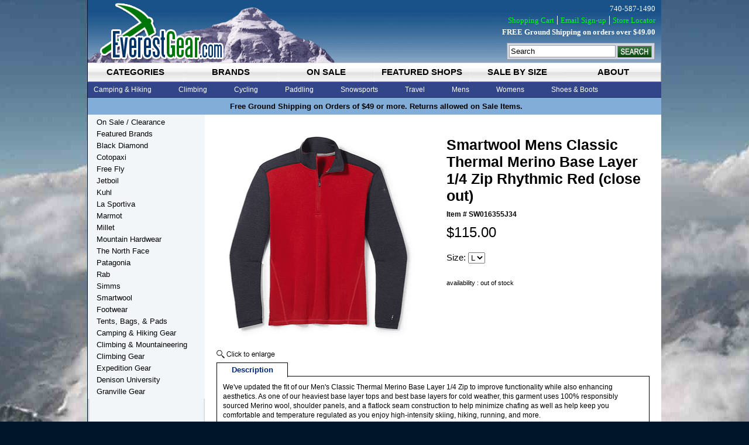

--- FILE ---
content_type: text/css;charset=utf-8
request_url: https://sep.turbifycdn.com/ty/cdn/yhst-3786489705811/responsive.min.1.css
body_size: 7370
content:
#footer ul,.rssRow,ul.tab-nav li{list-style:none}@media all and (min-width:980px){.column1,.column2,.column3,.leftside{float:left}#vwd-news-feed div.undernewsfeed{min-height:395px;padding:10px 15px;border:1px solid #000}body{background:url(site-bg-r.jpg) center 0 no-repeat #00152a}#bodycontent{margin:0}#wrapper{padding:0 10px}* html #wrapper{padding:0}#vwd-top-nav-tab div{padding:0 2px;font:12px/16px Arial;color:#fff;height:27px;border-bottom:1px solid #192F5E}ul.tab-nav{padding:0;margin:0}ul.tab-nav li a.active{outline:0;background:#324588;color:#fff}ul.tab-nav li{width:163px}ul.tab-nav li a{background:url(top-nav-tab-r.png) no-repeat;display:block;height:26px;width:163px;text-decoration:none;font:700 15px Arial;color:#000;text-transform:uppercase;padding-top:7px;text-align:center}ul.tab-nav li a:hover{background-position:0 -33px!important}ul.tnav-list{list-style:none;margin:0;padding:0}ul.tnav-list li{float:left;display:block;width:0;margin-right:30px;white-space:nowrap}ul.tnav-list>li{width:auto}ul.tnav-list li a{color:#fff;text-decoration:none}.top-nav-content{margin-top:-3px}.top-nav-content ul.tnav-list li{position:relative}.top-nav-content ul.tnav-list li a{display:block;padding:6px 8px 0;height:21px}#body,.top-drop-down.active{display:inline-block}.top-nav-content ul.tnav-list li a:hover{background:#fff;color:#324588}.column1,.column2{margin-right:10px}.top-drop-down div{height:auto!important;border-bottom:none!important;width:30%;background:0 0!important}.top-drop-down div a{color:#324588!important;display:block;height:auto!important;font-size:11px}.top-drop-down div a h2{margin-left:-10px;font-size:12px;margin-bottom:5px}#vwd-top-nav-tab div.top-drop-down.active{height:auto;position:absolute;top:27px;left:-1px;width:500px;background:url(column-dots.png) 155px center repeat-y #fff;z-index:10;padding:10px;border:1px solid #324588;border-top:none}* html #vwd-top-nav-tab div.top-drop-down.active{top:22px;left:-1px!important}div.top-drop-down.middle.active{left:-200px!important}div.top-drop-down.right.active{left:auto!important;right:-2px!important}.mainnode.active{background:#fff!important;color:#324588!important}.top-drop-down.active a:hover{text-decoration:underline}#link-about{background:url(nav2.png) no-repeat;width:165px}#vwd-announcement-bar{background:#81ADD8;height:23px;border-bottom:1px solid #9FBCD6;font:700 13px/20px Arial;overflow:hidden;padding-top:5px;padding-left:5px}#body{background:url([data-uri]) repeat-y;clear:both}.leftnav{margin:0;line-height:1}.leftnav a{margin:5px 0;display:block;font:13px Arial}.leftnav a:hover{color:#007574}.leftnav-sub{color:#00750A!important;padding-left:10px}.leftnav-sub.current{font-weight:700}#footer{width:920px}#vwd-bestsellers #contents{border:1px solid #000;border-top:0;width:737px}#vwd-bestsellers h2{height:44px;text-indent:-9999px}#vwd-news-feed,#vwd-staff-favorites{width:100%}#vwd-footer-wrapper>div{width:18.5%}#vwd-footer-wrapper div#footer-column-5{width:26%}#footer-newsletter-input{width:140px}div#vwd-footer-newsletter{width:216px}#vwd-bestsellers #contents div.cell{width:14%;padding:1%}.breadcrumbs{margin-top:-8px}#itemtable{width:360px;margin-left:20px}.leftside{width:48%}.rightside{width:51%;float:right}.section .cell{width:29.333333%;text-align:center}#caption>div img{max-width:100%}.brands-logo{padding:20px 0;text-align:center;float:right;width:179px}#addthis-wrapper{border-right:1px solid #CCC;padding-bottom:20px;padding-left:20px;padding-top:20px;text-align:center;width:160px;float:left}ul.tabnav li{float:left;display:block;width:122px}}#vwd-news-feed,#vwd-staff-favorites{width:100%;float:left}.sitemap a{display:block;margin-bottom:4px;font-size:1.1em}.section .cell{margin:2%}.mss-image img{max-width:100%}#vwd-favorites-feed-wrapper{clear:both}#vwd-staff-favorites ul{border:1px solid #000;list-style:none;min-height:395px;padding:10px 15px}#vwd-staff-favorites ul li{clear:left;display:inline-block;border-bottom:1px solid #000;margin:6px 0;width:100%}#vwd-staff-favorites ul li:last-child {margin-bottom:20px}#body,#messagearea{clear:both}.breadcrumbs>span,.see-more,h2.header span{display:block}#vwd-staff-favorites ul li img{float:left;border:1px solid #ccc;margin-bottom:10px;margin-right:25px}#vwd-staff-favorites ul li a{display:block;color:#063;font-size:14px;padding-top:5px}.see-more{color:#063!important;font-size:1.2727272727em;text-align:center;position:relative;top:-28px}.name a,.price,.price-bold{font-weight:700;font-size:12px}#vwd-news-feed{margin-left:20px}.price,.price-bold{color:#425aa5}.price{font-size:11px}.sale-price-bold{color:#ff0808;font-size:13px}#vwd-header-links{position:absolute;top:5px;right:10px;text-align:right;color:#fff;font:13px/20px Verdana}#vwd-header-links a:first-child{border-left:0 solid #fff}#vwd-header-links a:last-child{padding-right:0}#vwd-header-links a{color:#00ff16;border-left:1px solid #fff;padding:0 5px}#search-form-div{position:absolute;right:11px;top:73px;background-color:#d2d7e5;border:1px solid #999;padding:3px}#search-query{border:1px solid #999;height:15px;padding:2px;width:176px;vertical-align:middle}#search-btn{width:60px;height:20px;margin-left:3px;vertical-align:middle;background:url(responsive-sprite.png) -74px -285px no-repeat}#vwd-bestsellers h2 span{background-position:0 -168px}#vwd-top-brand-wrapper h2 span{background-position:0 -53px}#vwd-staff-favorites h2 span{background-position:0 -110px}#vwd-news-feed h2 span:first-child{background-position:0 0;float:left;width:229px}#vwd-news-feed h2 span:last-child{background-position:0 -318px;float:right;width:60px}h2.header{background:url([data-uri]) left top repeat-x;height:44px;text-indent:-9999px}h2.header span{height:44px;background-repeat:no-repeat;background-image:url(responsive-sprite.png)}#contents div.cell{display:inline-block;vertical-align:top;text-align:center}#info-div p,#vwd-home-specials div.cell>div:last-child{text-align:left}#contents div.cell .images a{display:inline-block;height:100px}#vwd-bestsellers #contents{border:1px solid #000;border-top:0}#info-div p{margin-bottom:10px}#vwd-home-specials>div{float:left;clear:both}#vwd-home-specials div.cell:nth-child(odd){float:left;clear:left}#footer,#product-tabs,#vwd-top-brand-wrapper{clear:both}#vwd-home-specials div.cell:nth-child(even){float:right}#vwd-home-specials div.cell{width:49%;border:1px solid #000;height:165px;margin-bottom:15px;background-position:48% 0;background-repeat:repeat-y;background-image:url([data-uri])}#vwd-home-specials div.cell>div{width:43%;display:inline-block;vertical-align:top;padding:3%}#footer-newsletter-input,#footer-submit,#newsletter-table td{vertical-align:middle}#vwd-home-specials div.cell>div:first-child img{max-width:95%;height:auto}@media all and (max-width:980px){#billboard-images img,#caption>div img,.section .cell div a img{max-width:100%}.top-nav-content{display:none!important}.breadcrumbs{margin-top:0;text-align:left}ul.tab-nav li:last-child a{margin-right:0}#vwd-top-nav-wrapper{clear:both}#sidebar{display:none}#body,#wrapper{background:#fff}#vwd-bestsellers #contents div.cell{width:16%;padding:1% .1%}#vwd-news-feed{width:49%;margin-left:2%}#vwd-footer-wrapper>div{width:18.5%}#vwd-footer-wrapper div#footer-column-5{width:26%}#footer-newsletter-input{width:140px}div#vwd-footer-newsletter{width:216px}.section .cell{width:29.333333%;text-align:center}.brands-logo{padding:20px 0;text-align:center;float:right;width:179px}#addthis-wrapper{border-right:1px solid #CCC;padding-bottom:20px;padding-left:20px;padding-top:20px;text-align:center;width:160px;float:left}ul.tabnav li{float:left;display:block;width:122px}#vwd-news-feed div.undernewsfeed{padding:10px 15px;border:1px solid #000}}@media all and (max-width:870px){#tnav-categories-li,#tnav-featured-shops-li{width:18%}#tnav-about-li,#tnav-blog-li,#tnav-brands-li,#tnav-on-sale-li{width:16%}ul.tab-nav li a{font-size:1.27272727em}}@media all and (max-width:840px){div#vwd-footer-newsletter{width:200px}#footer-newsletter-input{width:125px}}@media all and (max-width:820px){#vwd-footer-wrapper>div{width:25%}#vwd-footer-wrapper div#footer-column-5{clear:left;width:100%}#footer-newsletter-input{width:120px}}@media all and (max-width:768px){ul.tab-nav li a{font-size:1.1818181818em;padding:9px 0 5px}#tnav-featured-shops-li{width:20%}#tnav-about-li,#tnav-blog-li,#tnav-brands-li,#tnav-on-sale-li{width:15.5%}#vwd-bestsellers #contents div.cell{width:32%}}@media all and (max-width:660px){#tnav-featured-shops-li{width:24%}#tnav-blog-li{width:16.5%}#tnav-about-li,#tnav-on-sale-li{width:13%}#vwd-header-links .links a:last-child,#vwd-header-links p:last-child{display:none}#vwd-header-links .links a:nth-child(2){padding-right:0}#vwd-home-specials>div{float:none!important}#vwd-home-specials>div>div.cell{float:none;width:100%;height:145px}#vwd-home-specials div.cell>div:first-child{padding:0}#vwd-home-specials div.cell>div:last-child{padding:2%}#vwd-staff-favorites ul li a{font-size:1.1818181818em;padding-top:1px}}@media all and (max-width:620px){#footer-column-2,#vwd-news-feed h2 span:last-child{display:none}#vwd-footer-wrapper>div{width:33%}.leftside,.rightside{width:100%;float:none}}@media all and (max-width:600px){#tnav-featured-shops-li{width:25%}#tnav-blog-li{width:18%}#tnav-about-li,#tnav-brands-li,#tnav-on-sale-li{width:13%}#vwd-announcement-bar{font-weight:400;padding:5px 10px;font-size:1.0909090909em}#ll_badge{display:none!important}}@media all and (max-width:580px){#search-form-div{position:relative;top:0;left:0;right:0;clear:both;float:left;width:98%;padding:.8%}#search-query{display:inline-block;width:85%}#search-btn{position:absolute;right:7px;top:5px}#vwd-header-links .links a:first-child,#vwd-header-links .links a:nth-child(2){display:block;border:0;padding-right:0}.section .cell{width:46%;text-align:center}.breadcrumbs>span{display:none}.breadcrumbs>span:first-child{display:block}}@media all and (max-width:530px){#tnav-featured-shops-li{clear:left}#tnav-categories-li,#tnav-featured-shops-li{width:40%}#tnav-about-li,#tnav-blog-li,#tnav-brands-li,#tnav-on-sale-li{width:30%}ul.tab-nav li:last-child a{margin-right:1px}#search-query{display:inline-block;width:83.5%}}@media all and (max-width:480px){#vwd-news-feed,#vwd-staff-favorites{float:none;width:100%}#vwd-news-feed{margin-left:0}#vwd-news-feed h2 span:last-child{display:block}#vwd-header-links .links a:nth-child(2){display:none}#search-query{display:inline-block;width:43%}#search-btn{position:absolute;left:45%;top:3px}.links{position:absolute;top:106px;right:0;width:132px}#vwd-header-links a{color:#000;font-weight:700}#vwd-bestsellers #contents div.cell{width:48%}#vwd-footer-wrapper>div{width:50%}#addthis-wrapper,.brands-logo{text-align:center;float:none;width:100%}#footer-column-2{display:block}#addthis-wrapper{border-right:0 #fff solid}.brands-logo{padding:10px}ul.tabnav li{width:100px}}#site-logo img,.add-image{display:block}@media all and (max-width:380px){#search-form-div{padding:.7%}#search-btn{top:2px}}a:hover{text-decoration:underline;color:#000}a:active{outline:0}img{border:none}td{vertical-align:top}#header-wrapper{height:auto;background:url(header-banner-bg-r.png) no-repeat;position:relative}#header-scan-alert{position:absolute;right:8px;top:73px}#header-scan-alert img{width:52px;height:30px}#newsletter{padding-bottom:40px}#newsletter-table{margin:0 auto;line-height:0}#newsletter-text{margin:5px;font-size:9px}#catreq-email{width:106px;height:16px;padding:2px;border:1px solid #000;font-size:11px}#contentarea,#newitemarea{margin:0 auto;text-align:center}.sale-price-bold{font-weight:700}.horizontal-seperator{padding:5px}#maintype #bodycontent,#maintype #messagearea{margin:0}#maintype #caption{margin:10px 0 0}#switch-table{margin:0 auto;font-size:0}#switch-table #billboard{padding-right:10px}#switch-table #image-1{vertical-align:top}#switch-table #image-2{vertical-align:bottom}#introtext{font-size:14px}#contact-submit,#contacttype #bodycontent p{margin-top:10px}.breadcrumbs{font-size:1.1818181818em}.breadcrumbs a{text-decoration:none;color:#107e7d}.breadcrumbs a:hover{text-decoration:underline}#itemtype #contentarea{margin-top:20px}#section-contenttitle{text-align:left;font-size:14px;margin:10px 0}#item-contenttitle{display:none}#caption{text-align:left;margin:20px 0}#itemarea-table{margin:0 auto}.add-image{margin:5px;float:left;width:63px;border:1px solid #c5dfe6;text-align:center}#product-tabs div,#vwd-home-specials table td{border:1px solid #000}#itemtable td{padding:5px 10px;text-align:left}td#itemtable-header{font-size:2.2727272727em;font-weight:700}td#itemtable-code{font-size:12px;font-weight:700}td#itemtable-price{font:24px Arial}td#itemtable-price.slash-price{text-decoration:line-through}#nav a,#social-media-wrapper a:hover,#test h4 a:hover,ul.tabnav li a{text-decoration:none}td#itemtable-sale-price{font:26px Arial;color:red}td#itemtable-you-save{font-size:18px}td#itemtable-addtocart{padding:10px;border-bottom:1px solid #ccc}td#itemtable-option,td#itemtable-quantity{font-size:15px}td#itemtable-share-brand{padding:0}td#itemtable-share-brand div:last-child img{max-width:100%;max-height:100%}#product-page-secure-code{float:right;margin-right:20px}#product-page-secure-code img{width:94px;height:54px}#footer{background:#36486C;padding:1%;display:inline-block;width:98%}#vwd-footer-wrapper>div{float:left}#vwd-footer-wrapper div#footer-column-5{float:right;margin:0;color:#fff}#footer ul li a{color:#bafef8;font:12px/20px Arial}#vwd-footer-wrapper h2{color:#fff;font:700 14px Arial;margin-bottom:10px;white-space:nowrap}div#vwd-footer-newsletter{margin:10px 0 0;border:1px solid #999;background-color:#d2d7e5;padding:3px;float:none;display:block}#footer-newsletter-input{padding:2px}#footer-submit{margin-left:3px;width:59px;height:21px;background:url(responsive-sprite.png) 0 -285px no-repeat}#social-media-wrapper{margin-top:20px;clear:both;width:180px!important}#social-media-wrapper a{margin-left:8px;width:37px;height:38px;display:inline-block;vertical-align:top;background:url(responsive-sprite.png) no-repeat}#social-media-wrapper a.facebook{background-position:0 -230px}#social-media-wrapper a.twitter{background-position:-103px -230px}#vwd-copyright{text-align:right;color:#ccc;background-color:#26334D;height:22px;font-size:13px;margin-top:-3px;padding:5px 10px 0 0}#facebook-like-wrapper{border-bottom:1px solid #CDD0D3;width:170px;margin-top:20px;height:45px;margin-bottom:20px}#product-tabs{margin-top:20px}#product-tabs div{padding:10px;font:12px/16px Arial;text-align:left;margin-top:-4px}ul.tabnav{display:inline-block;padding:0;margin:0;width:100%}#nav a,#vwd-pause{display:block}* html ul.tabnav li{position:relative;top:1px}ul.tabnav li a{background-image:url(product-item-tab2.jpg);background-position:0 0;background-repeat:no-repeat;display:block;height:20px;width:122px;font:700 13px Arial;padding-top:5px;text-align:center;color:#002574}#vwd-pause,#vwd-play{width:18px;height:18px}ul.tabnav li a:hover{background-position:0 -25px}ul.tabnav li a.active{outline:0;background:url(product-item-tab2.jpg) 0 -25px no-repeat!important}#nav{float:right;margin-top:2px;margin-right:20px}#nav a{background:url([data-uri]) no-repeat;color:#fff;margin-left:2px;font:700 12px arial;height:16px;width:15px;float:left;padding:2px 0 0 5px;text-align:left}#jquery-lightbox,#lightbox-loading{text-align:center;line-height:0;position:absolute;left:0}#nav a.activeSlide{background-position:0 -18px}#nav a:focus{outline:0}#vwd-pause,#vwd-play{position:absolute;top:2px;left:155px;cursor:pointer;background:url([data-uri]) no-repeat}#image2,#image3,#image4,#image5,#image6,#image7,#image8,#image9,#vwd-play,.rssHeader{display:none}#vwd-play{background-position:0 -18px}#vwd-nav-console{height:18px;position:relative;float:right;width:174px}#vwd-home-specials{margin-top:20px}#vwd-home-specials .product-left table,#vwd-home-specials .product-right table{border-collapse:collapse;margin-bottom:20px;height:164px}#vwd-home-specials .product-right table{margin-left:20px}#vwd-home-specials span{font-weight:700;font-size:1.05em}#vwd-home-specials .product-left{width:360px}#vwd-home-specials .product-right{width:380px}#vwd-home-specials .special-image{width:180px;text-align:center;vertical-align:middle}#vwd-home-specials .special-abstract{padding:10px;width:180px}#vwd-top-brand-wrapper div{border:1px solid #000;border-top:0;text-align:center}#vwd-top-brand-wrapper div img{margin:10px}#messagearea #caption div{font-size:12px;line-height:20px}#messagearea #caption div a{color:#00f}.rssRow{margin-bottom:10px}.even div,.odd div{font-size:9px;color:#666;font-style:italic}#test h4{background:#eef;padding:0}#test h4 a{display:block;padding:3px;margin:3px 0;color:#070}#test h4 a:hover{background-color:#ccf;border:0;margin:3px 0}#fixed-corner-ad{position:fixed;bottom:0;right:0;height:120px;width:120px}.newslettersignup{width:226px!important;height:29px;margin:10px 0 0;background:#ddd;border:1px solid #aaa}.footer-newsletter-input{height:14px;padding:2px;width:178px;margin:4px 0 0 4px}#jquery-overlay{position:absolute;top:0;left:0;z-index:10000;width:100%;height:500px}#jquery-lightbox{top:0;width:100%;z-index:10001}#jquery-lightbox a img{border:none}#lightbox-container-image-box{position:relative;background-color:#fff;width:250px;height:250px;margin:0 auto}#lightbox-container-image{padding:10px}#lightbox-loading{top:40%;height:25%;width:100%}#lightbox-nav{position:absolute;top:0;left:0;height:100%;width:100%;z-index:10}#lightbox-container-image-box>#lightbox-nav{left:0}#lightbox-nav a{outline:0}#lightbox-nav-btnNext,#lightbox-nav-btnPrev{width:49%;height:100%;display:block}#lightbox-nav-btnPrev{left:0;float:left}#lightbox-nav-btnNext{right:0;float:right}#lightbox-container-image-data-box{font:10px/1.4em Verdana,Helvetica,sans-serif;background-color:#fff;margin:0 auto;overflow:auto;width:100%;padding:0 10px}#cboxCurrent,#cboxTitle,#lightbox-image-details-caption{font-weight:700}#lightbox-container-image-data{padding:0 10px;color:#666}#lightbox-container-image-data #lightbox-image-details{width:70%;float:left;text-align:left}#lightbox-image-details-currentNumber{display:block;clear:left;padding-bottom:1em}#lightbox-secNav-btnClose{width:66px;float:right;padding-bottom:.7em}.mss-enlarge-link{text-align:left;padding:5px 0}.mss-multi-image{text-align:left}.mss-multi-image a{border:1px solid #C5DFE6;display:block;float:left;margin:5px;text-align:center;width:75px;height:75px}#cboxOverlay,#cboxWrapper,#colorbox{position:absolute;top:0;left:0;z-index:9999;overflow:hidden}#cboxOverlay{position:fixed;width:100%;height:100%;background:#000}#cboxBottomLeft,#cboxMiddleLeft{clear:left}#cboxContent{position:relative;overflow:visible;background:#fff}#cboxLoadedContent{overflow:auto;margin-bottom:5px}#cboxLoadedContent iframe{display:block;width:100%;height:100%;border:0}#cboxTitle{margin:0;position:absolute;bottom:-25px;left:0;text-align:center;width:100%;color:#7C7C7C}#cboxLoadingGraphic,#cboxLoadingOverlay{position:absolute;top:0;left:0;width:100%}#cboxBottomCenter,#cboxTopCenter{background-image:url([data-uri])}#cboxBottomLeft,#cboxBottomRight,#cboxClose,#cboxMiddleLeft,#cboxMiddleRight,#cboxNext,#cboxPrevious,#cboxSlideshow,#cboxTopLeft,#cboxTopRight{background-image:url([data-uri])}#cboxTopLeft{width:14px;height:14px;background:no-repeat}#cboxTopCenter{height:14px;background:top left repeat-x}#cboxTopRight{width:14px;height:14px;background:-36px 0 no-repeat}#cboxBottomLeft{width:14px;height:43px;background:0 -32px no-repeat}#cboxBottomCenter{height:43px;background:bottom left repeat-x}#cboxBottomRight{width:14px;height:43px;background:-36px -32px no-repeat}#cboxMiddleLeft{width:14px;background:-175px 0 repeat-y}#cboxMiddleRight{width:14px;background:-211px 0 repeat-y}#cboxLoadingOverlay{background:center center no-repeat}#cboxLoadingGraphic{background:url(loading.gif) center center no-repeat}#cboxCurrent{position:absolute;bottom:-25px;left:58px;color:#7C7C7C}#cboxClose,#cboxNext,#cboxPrevious,#cboxSlideshow{cursor:pointer;position:absolute;bottom:-29px;background:no-repeat;width:23px;height:23px;text-indent:-9999px}#cboxPrevious{left:0;background-position:-51px -25px}#cboxPrevious.hover{background-position:-51px 0}#cboxNext{left:27px;background-position:-75px -25px}#cboxNext.hover{background-position:-75px 0}#cboxClose{right:0;background-position:-100px -25px}#cboxClose.hover{background-position:-100px 0}.cboxSlideshow_on #cboxSlideshow{background-position:-125px 0;right:27px}.cboxSlideshow_on #cboxSlideshow.hover{background-position:-150px 0}.cboxSlideshow_off #cboxSlideshow{background-position:-150px -25px;right:27px}.cboxSlideshow_off #cboxSlideshow.hover{background-position:-125px 0}

--- FILE ---
content_type: application/javascript;charset=utf-8
request_url: https://sep.turbifycdn.com/ty/cdn/yhst-3786489705811/site-2015.js
body_size: 37673
content:
//! jQuery v1.7.2 jquery.com | jquery.org/license
(function (a, b) {
    function cy(a) { return f.isWindow(a) ? a : a.nodeType === 9 ? a.defaultView || a.parentWindow : !1 } function cu(a) { if (!cj[a]) { var b = c.body, d = f("<" + a + ">").appendTo(b), e = d.css("display"); d.remove(); if (e === "none" || e === "") { ck || (ck = c.createElement("iframe"), ck.frameBorder = ck.width = ck.height = 0), b.appendChild(ck); if (!cl || !ck.createElement) cl = (ck.contentWindow || ck.contentDocument).document, cl.write((f.support.boxModel ? "<!doctype html>" : "") + "<html><body>"), cl.close(); d = cl.createElement(a), cl.body.appendChild(d), e = f.css(d, "display"), b.removeChild(ck) } cj[a] = e } return cj[a] } function ct(a, b) { var c = {}; f.each(cp.concat.apply([], cp.slice(0, b)), function () { c[this] = a }); return c } function cs() { cq = b } function cr() { setTimeout(cs, 0); return cq = f.now() } function ci() { try { return new a.ActiveXObject("Microsoft.XMLHTTP") } catch (b) { } } function ch() { try { return new a.XMLHttpRequest } catch (b) { } } function cb(a, c) { a.dataFilter && (c = a.dataFilter(c, a.dataType)); var d = a.dataTypes, e = {}, g, h, i = d.length, j, k = d[0], l, m, n, o, p; for (g = 1; g < i; g++) { if (g === 1) for (h in a.converters) typeof h == "string" && (e[h.toLowerCase()] = a.converters[h]); l = k, k = d[g]; if (k === "*") k = l; else if (l !== "*" && l !== k) { m = l + " " + k, n = e[m] || e["* " + k]; if (!n) { p = b; for (o in e) { j = o.split(" "); if (j[0] === l || j[0] === "*") { p = e[j[1] + " " + k]; if (p) { o = e[o], o === !0 ? n = p : p === !0 && (n = o); break } } } } !n && !p && f.error("No conversion from " + m.replace(" ", " to ")), n !== !0 && (c = n ? n(c) : p(o(c))) } } return c } function ca(a, c, d) { var e = a.contents, f = a.dataTypes, g = a.responseFields, h, i, j, k; for (i in g) i in d && (c[g[i]] = d[i]); while (f[0] === "*") f.shift(), h === b && (h = a.mimeType || c.getResponseHeader("content-type")); if (h) for (i in e) if (e[i] && e[i].test(h)) { f.unshift(i); break } if (f[0] in d) j = f[0]; else { for (i in d) { if (!f[0] || a.converters[i + " " + f[0]]) { j = i; break } k || (k = i) } j = j || k } if (j) { j !== f[0] && f.unshift(j); return d[j] } } function b_(a, b, c, d) { if (f.isArray(b)) f.each(b, function (b, e) { c || bD.test(a) ? d(a, e) : b_(a + "[" + (typeof e == "object" ? b : "") + "]", e, c, d) }); else if (!c && f.type(b) === "object") for (var e in b) b_(a + "[" + e + "]", b[e], c, d); else d(a, b) } function b$(a, c) { var d, e, g = f.ajaxSettings.flatOptions || {}; for (d in c) c[d] !== b && ((g[d] ? a : e || (e = {}))[d] = c[d]); e && f.extend(!0, a, e) } function bZ(a, c, d, e, f, g) { f = f || c.dataTypes[0], g = g || {}, g[f] = !0; var h = a[f], i = 0, j = h ? h.length : 0, k = a === bS, l; for (; i < j && (k || !l) ; i++) l = h[i](c, d, e), typeof l == "string" && (!k || g[l] ? l = b : (c.dataTypes.unshift(l), l = bZ(a, c, d, e, l, g))); (k || !l) && !g["*"] && (l = bZ(a, c, d, e, "*", g)); return l } function bY(a) { return function (b, c) { typeof b != "string" && (c = b, b = "*"); if (f.isFunction(c)) { var d = b.toLowerCase().split(bO), e = 0, g = d.length, h, i, j; for (; e < g; e++) h = d[e], j = /^\+/.test(h), j && (h = h.substr(1) || "*"), i = a[h] = a[h] || [], i[j ? "unshift" : "push"](c) } } } function bB(a, b, c) { var d = b === "width" ? a.offsetWidth : a.offsetHeight, e = b === "width" ? 1 : 0, g = 4; if (d > 0) { if (c !== "border") for (; e < g; e += 2) c || (d -= parseFloat(f.css(a, "padding" + bx[e])) || 0), c === "margin" ? d += parseFloat(f.css(a, c + bx[e])) || 0 : d -= parseFloat(f.css(a, "border" + bx[e] + "Width")) || 0; return d + "px" } d = by(a, b); if (d < 0 || d == null) d = a.style[b]; if (bt.test(d)) return d; d = parseFloat(d) || 0; if (c) for (; e < g; e += 2) d += parseFloat(f.css(a, "padding" + bx[e])) || 0, c !== "padding" && (d += parseFloat(f.css(a, "border" + bx[e] + "Width")) || 0), c === "margin" && (d += parseFloat(f.css(a, c + bx[e])) || 0); return d + "px" } function bo(a) { var b = c.createElement("div"); bh.appendChild(b), b.innerHTML = a.outerHTML; return b.firstChild } function bn(a) { var b = (a.nodeName || "").toLowerCase(); b === "input" ? bm(a) : b !== "script" && typeof a.getElementsByTagName != "undefined" && f.grep(a.getElementsByTagName("input"), bm) } function bm(a) { if (a.type === "checkbox" || a.type === "radio") a.defaultChecked = a.checked } function bl(a) { return typeof a.getElementsByTagName != "undefined" ? a.getElementsByTagName("*") : typeof a.querySelectorAll != "undefined" ? a.querySelectorAll("*") : [] } function bk(a, b) { var c; b.nodeType === 1 && (b.clearAttributes && b.clearAttributes(), b.mergeAttributes && b.mergeAttributes(a), c = b.nodeName.toLowerCase(), c === "object" ? b.outerHTML = a.outerHTML : c !== "input" || a.type !== "checkbox" && a.type !== "radio" ? c === "option" ? b.selected = a.defaultSelected : c === "input" || c === "textarea" ? b.defaultValue = a.defaultValue : c === "script" && b.text !== a.text && (b.text = a.text) : (a.checked && (b.defaultChecked = b.checked = a.checked), b.value !== a.value && (b.value = a.value)), b.removeAttribute(f.expando), b.removeAttribute("_submit_attached"), b.removeAttribute("_change_attached")) } function bj(a, b) { if (b.nodeType === 1 && !!f.hasData(a)) { var c, d, e, g = f._data(a), h = f._data(b, g), i = g.events; if (i) { delete h.handle, h.events = {}; for (c in i) for (d = 0, e = i[c].length; d < e; d++) f.event.add(b, c, i[c][d]) } h.data && (h.data = f.extend({}, h.data)) } } function bi(a, b) { return f.nodeName(a, "table") ? a.getElementsByTagName("tbody")[0] || a.appendChild(a.ownerDocument.createElement("tbody")) : a } function U(a) { var b = V.split("|"), c = a.createDocumentFragment(); if (c.createElement) while (b.length) c.createElement(b.pop()); return c } function T(a, b, c) { b = b || 0; if (f.isFunction(b)) return f.grep(a, function (a, d) { var e = !!b.call(a, d, a); return e === c }); if (b.nodeType) return f.grep(a, function (a, d) { return a === b === c }); if (typeof b == "string") { var d = f.grep(a, function (a) { return a.nodeType === 1 }); if (O.test(b)) return f.filter(b, d, !c); b = f.filter(b, d) } return f.grep(a, function (a, d) { return f.inArray(a, b) >= 0 === c }) } function S(a) { return !a || !a.parentNode || a.parentNode.nodeType === 11 } function K() { return !0 } function J() { return !1 } function n(a, b, c) { var d = b + "defer", e = b + "queue", g = b + "mark", h = f._data(a, d); h && (c === "queue" || !f._data(a, e)) && (c === "mark" || !f._data(a, g)) && setTimeout(function () { !f._data(a, e) && !f._data(a, g) && (f.removeData(a, d, !0), h.fire()) }, 0) } function m(a) { for (var b in a) { if (b === "data" && f.isEmptyObject(a[b])) continue; if (b !== "toJSON") return !1 } return !0 } function l(a, c, d) { if (d === b && a.nodeType === 1) { var e = "data-" + c.replace(k, "-$1").toLowerCase(); d = a.getAttribute(e); if (typeof d == "string") { try { d = d === "true" ? !0 : d === "false" ? !1 : d === "null" ? null : f.isNumeric(d) ? +d : j.test(d) ? f.parseJSON(d) : d } catch (g) { } f.data(a, c, d) } else d = b } return d } function h(a) { var b = g[a] = {}, c, d; a = a.split(/\s+/); for (c = 0, d = a.length; c < d; c++) b[a[c]] = !0; return b } var c = a.document, d = a.navigator, e = a.location, f = function () { function J() { if (!e.isReady) { try { c.documentElement.doScroll("left") } catch (a) { setTimeout(J, 1); return } e.ready() } } var e = function (a, b) { return new e.fn.init(a, b, h) }, f = a.jQuery, g = a.$, h, i = /^(?:[^#<]*(<[\w\W]+>)[^>]*$|#([\w\-]*)$)/, j = /\S/, k = /^\s+/, l = /\s+$/, m = /^<(\w+)\s*\/?>(?:<\/\1>)?$/, n = /^[\],:{}\s]*$/, o = /\\(?:["\\\/bfnrt]|u[0-9a-fA-F]{4})/g, p = /"[^"\\\n\r]*"|true|false|null|-?\d+(?:\.\d*)?(?:[eE][+\-]?\d+)?/g, q = /(?:^|:|,)(?:\s*\[)+/g, r = /(webkit)[ \/]([\w.]+)/, s = /(opera)(?:.*version)?[ \/]([\w.]+)/, t = /(msie) ([\w.]+)/, u = /(mozilla)(?:.*? rv:([\w.]+))?/, v = /-([a-z]|[0-9])/ig, w = /^-ms-/, x = function (a, b) { return (b + "").toUpperCase() }, y = d.userAgent, z, A, B, C = Object.prototype.toString, D = Object.prototype.hasOwnProperty, E = Array.prototype.push, F = Array.prototype.slice, G = String.prototype.trim, H = Array.prototype.indexOf, I = {}; e.fn = e.prototype = { constructor: e, init: function (a, d, f) { var g, h, j, k; if (!a) return this; if (a.nodeType) { this.context = this[0] = a, this.length = 1; return this } if (a === "body" && !d && c.body) { this.context = c, this[0] = c.body, this.selector = a, this.length = 1; return this } if (typeof a == "string") { a.charAt(0) !== "<" || a.charAt(a.length - 1) !== ">" || a.length < 3 ? g = i.exec(a) : g = [null, a, null]; if (g && (g[1] || !d)) { if (g[1]) { d = d instanceof e ? d[0] : d, k = d ? d.ownerDocument || d : c, j = m.exec(a), j ? e.isPlainObject(d) ? (a = [c.createElement(j[1])], e.fn.attr.call(a, d, !0)) : a = [k.createElement(j[1])] : (j = e.buildFragment([g[1]], [k]), a = (j.cacheable ? e.clone(j.fragment) : j.fragment).childNodes); return e.merge(this, a) } h = c.getElementById(g[2]); if (h && h.parentNode) { if (h.id !== g[2]) return f.find(a); this.length = 1, this[0] = h } this.context = c, this.selector = a; return this } return !d || d.jquery ? (d || f).find(a) : this.constructor(d).find(a) } if (e.isFunction(a)) return f.ready(a); a.selector !== b && (this.selector = a.selector, this.context = a.context); return e.makeArray(a, this) }, selector: "", jquery: "1.7.2", length: 0, size: function () { return this.length }, toArray: function () { return F.call(this, 0) }, get: function (a) { return a == null ? this.toArray() : a < 0 ? this[this.length + a] : this[a] }, pushStack: function (a, b, c) { var d = this.constructor(); e.isArray(a) ? E.apply(d, a) : e.merge(d, a), d.prevObject = this, d.context = this.context, b === "find" ? d.selector = this.selector + (this.selector ? " " : "") + c : b && (d.selector = this.selector + "." + b + "(" + c + ")"); return d }, each: function (a, b) { return e.each(this, a, b) }, ready: function (a) { e.bindReady(), A.add(a); return this }, eq: function (a) { a = +a; return a === -1 ? this.slice(a) : this.slice(a, a + 1) }, first: function () { return this.eq(0) }, last: function () { return this.eq(-1) }, slice: function () { return this.pushStack(F.apply(this, arguments), "slice", F.call(arguments).join(",")) }, map: function (a) { return this.pushStack(e.map(this, function (b, c) { return a.call(b, c, b) })) }, end: function () { return this.prevObject || this.constructor(null) }, push: E, sort: [].sort, splice: [].splice }, e.fn.init.prototype = e.fn, e.extend = e.fn.extend = function () { var a, c, d, f, g, h, i = arguments[0] || {}, j = 1, k = arguments.length, l = !1; typeof i == "boolean" && (l = i, i = arguments[1] || {}, j = 2), typeof i != "object" && !e.isFunction(i) && (i = {}), k === j && (i = this, --j); for (; j < k; j++) if ((a = arguments[j]) != null) for (c in a) { d = i[c], f = a[c]; if (i === f) continue; l && f && (e.isPlainObject(f) || (g = e.isArray(f))) ? (g ? (g = !1, h = d && e.isArray(d) ? d : []) : h = d && e.isPlainObject(d) ? d : {}, i[c] = e.extend(l, h, f)) : f !== b && (i[c] = f) } return i }, e.extend({ noConflict: function (b) { a.$ === e && (a.$ = g), b && a.jQuery === e && (a.jQuery = f); return e }, isReady: !1, readyWait: 1, holdReady: function (a) { a ? e.readyWait++ : e.ready(!0) }, ready: function (a) { if (a === !0 && !--e.readyWait || a !== !0 && !e.isReady) { if (!c.body) return setTimeout(e.ready, 1); e.isReady = !0; if (a !== !0 && --e.readyWait > 0) return; A.fireWith(c, [e]), e.fn.trigger && e(c).trigger("ready").off("ready") } }, bindReady: function () { if (!A) { A = e.Callbacks("once memory"); if (c.readyState === "complete") return setTimeout(e.ready, 1); if (c.addEventListener) c.addEventListener("DOMContentLoaded", B, !1), a.addEventListener("load", e.ready, !1); else if (c.attachEvent) { c.attachEvent("onreadystatechange", B), a.attachEvent("onload", e.ready); var b = !1; try { b = a.frameElement == null } catch (d) { } c.documentElement.doScroll && b && J() } } }, isFunction: function (a) { return e.type(a) === "function" }, isArray: Array.isArray || function (a) { return e.type(a) === "array" }, isWindow: function (a) { return a != null && a == a.window }, isNumeric: function (a) { return !isNaN(parseFloat(a)) && isFinite(a) }, type: function (a) { return a == null ? String(a) : I[C.call(a)] || "object" }, isPlainObject: function (a) { if (!a || e.type(a) !== "object" || a.nodeType || e.isWindow(a)) return !1; try { if (a.constructor && !D.call(a, "constructor") && !D.call(a.constructor.prototype, "isPrototypeOf")) return !1 } catch (c) { return !1 } var d; for (d in a); return d === b || D.call(a, d) }, isEmptyObject: function (a) { for (var b in a) return !1; return !0 }, error: function (a) { throw new Error(a) }, parseJSON: function (b) { if (typeof b != "string" || !b) return null; b = e.trim(b); if (a.JSON && a.JSON.parse) return a.JSON.parse(b); if (n.test(b.replace(o, "@").replace(p, "]").replace(q, ""))) return (new Function("return " + b))(); e.error("Invalid JSON: " + b) }, parseXML: function (c) { if (typeof c != "string" || !c) return null; var d, f; try { a.DOMParser ? (f = new DOMParser, d = f.parseFromString(c, "text/xml")) : (d = new ActiveXObject("Microsoft.XMLDOM"), d.async = "false", d.loadXML(c)) } catch (g) { d = b } (!d || !d.documentElement || d.getElementsByTagName("parsererror").length) && e.error("Invalid XML: " + c); return d }, noop: function () { }, globalEval: function (b) { b && j.test(b) && (a.execScript || function (b) { a.eval.call(a, b) })(b) }, camelCase: function (a) { return a.replace(w, "ms-").replace(v, x) }, nodeName: function (a, b) { return a.nodeName && a.nodeName.toUpperCase() === b.toUpperCase() }, each: function (a, c, d) { var f, g = 0, h = a.length, i = h === b || e.isFunction(a); if (d) { if (i) { for (f in a) if (c.apply(a[f], d) === !1) break } else for (; g < h;) if (c.apply(a[g++], d) === !1) break } else if (i) { for (f in a) if (c.call(a[f], f, a[f]) === !1) break } else for (; g < h;) if (c.call(a[g], g, a[g++]) === !1) break; return a }, trim: G ? function (a) { return a == null ? "" : G.call(a) } : function (a) { return a == null ? "" : (a + "").replace(k, "").replace(l, "") }, makeArray: function (a, b) { var c = b || []; if (a != null) { var d = e.type(a); a.length == null || d === "string" || d === "function" || d === "regexp" || e.isWindow(a) ? E.call(c, a) : e.merge(c, a) } return c }, inArray: function (a, b, c) { var d; if (b) { if (H) return H.call(b, a, c); d = b.length, c = c ? c < 0 ? Math.max(0, d + c) : c : 0; for (; c < d; c++) if (c in b && b[c] === a) return c } return -1 }, merge: function (a, c) { var d = a.length, e = 0; if (typeof c.length == "number") for (var f = c.length; e < f; e++) a[d++] = c[e]; else while (c[e] !== b) a[d++] = c[e++]; a.length = d; return a }, grep: function (a, b, c) { var d = [], e; c = !!c; for (var f = 0, g = a.length; f < g; f++) e = !!b(a[f], f), c !== e && d.push(a[f]); return d }, map: function (a, c, d) { var f, g, h = [], i = 0, j = a.length, k = a instanceof e || j !== b && typeof j == "number" && (j > 0 && a[0] && a[j - 1] || j === 0 || e.isArray(a)); if (k) for (; i < j; i++) f = c(a[i], i, d), f != null && (h[h.length] = f); else for (g in a) f = c(a[g], g, d), f != null && (h[h.length] = f); return h.concat.apply([], h) }, guid: 1, proxy: function (a, c) { if (typeof c == "string") { var d = a[c]; c = a, a = d } if (!e.isFunction(a)) return b; var f = F.call(arguments, 2), g = function () { return a.apply(c, f.concat(F.call(arguments))) }; g.guid = a.guid = a.guid || g.guid || e.guid++; return g }, access: function (a, c, d, f, g, h, i) { var j, k = d == null, l = 0, m = a.length; if (d && typeof d == "object") { for (l in d) e.access(a, c, l, d[l], 1, h, f); g = 1 } else if (f !== b) { j = i === b && e.isFunction(f), k && (j ? (j = c, c = function (a, b, c) { return j.call(e(a), c) }) : (c.call(a, f), c = null)); if (c) for (; l < m; l++) c(a[l], d, j ? f.call(a[l], l, c(a[l], d)) : f, i); g = 1 } return g ? a : k ? c.call(a) : m ? c(a[0], d) : h }, now: function () { return (new Date).getTime() }, uaMatch: function (a) { a = a.toLowerCase(); var b = r.exec(a) || s.exec(a) || t.exec(a) || a.indexOf("compatible") < 0 && u.exec(a) || []; return { browser: b[1] || "", version: b[2] || "0" } }, sub: function () { function a(b, c) { return new a.fn.init(b, c) } e.extend(!0, a, this), a.superclass = this, a.fn = a.prototype = this(), a.fn.constructor = a, a.sub = this.sub, a.fn.init = function (d, f) { f && f instanceof e && !(f instanceof a) && (f = a(f)); return e.fn.init.call(this, d, f, b) }, a.fn.init.prototype = a.fn; var b = a(c); return a }, browser: {} }), e.each("Boolean Number String Function Array Date RegExp Object".split(" "), function (a, b) { I["[object " + b + "]"] = b.toLowerCase() }), z = e.uaMatch(y), z.browser && (e.browser[z.browser] = !0, e.browser.version = z.version), e.browser.webkit && (e.browser.safari = !0), j.test(" ") && (k = /^[\s\xA0]+/, l = /[\s\xA0]+$/), h = e(c), c.addEventListener ? B = function () { c.removeEventListener("DOMContentLoaded", B, !1), e.ready() } : c.attachEvent && (B = function () { c.readyState === "complete" && (c.detachEvent("onreadystatechange", B), e.ready()) }); return e }(), g = {}; f.Callbacks = function (a) { a = a ? g[a] || h(a) : {}; var c = [], d = [], e, i, j, k, l, m, n = function (b) { var d, e, g, h, i; for (d = 0, e = b.length; d < e; d++) g = b[d], h = f.type(g), h === "array" ? n(g) : h === "function" && (!a.unique || !p.has(g)) && c.push(g) }, o = function (b, f) { f = f || [], e = !a.memory || [b, f], i = !0, j = !0, m = k || 0, k = 0, l = c.length; for (; c && m < l; m++) if (c[m].apply(b, f) === !1 && a.stopOnFalse) { e = !0; break } j = !1, c && (a.once ? e === !0 ? p.disable() : c = [] : d && d.length && (e = d.shift(), p.fireWith(e[0], e[1]))) }, p = { add: function () { if (c) { var a = c.length; n(arguments), j ? l = c.length : e && e !== !0 && (k = a, o(e[0], e[1])) } return this }, remove: function () { if (c) { var b = arguments, d = 0, e = b.length; for (; d < e; d++) for (var f = 0; f < c.length; f++) if (b[d] === c[f]) { j && f <= l && (l--, f <= m && m--), c.splice(f--, 1); if (a.unique) break } } return this }, has: function (a) { if (c) { var b = 0, d = c.length; for (; b < d; b++) if (a === c[b]) return !0 } return !1 }, empty: function () { c = []; return this }, disable: function () { c = d = e = b; return this }, disabled: function () { return !c }, lock: function () { d = b, (!e || e === !0) && p.disable(); return this }, locked: function () { return !d }, fireWith: function (b, c) { d && (j ? a.once || d.push([b, c]) : (!a.once || !e) && o(b, c)); return this }, fire: function () { p.fireWith(this, arguments); return this }, fired: function () { return !!i } }; return p }; var i = [].slice; f.extend({ Deferred: function (a) { var b = f.Callbacks("once memory"), c = f.Callbacks("once memory"), d = f.Callbacks("memory"), e = "pending", g = { resolve: b, reject: c, notify: d }, h = { done: b.add, fail: c.add, progress: d.add, state: function () { return e }, isResolved: b.fired, isRejected: c.fired, then: function (a, b, c) { i.done(a).fail(b).progress(c); return this }, always: function () { i.done.apply(i, arguments).fail.apply(i, arguments); return this }, pipe: function (a, b, c) { return f.Deferred(function (d) { f.each({ done: [a, "resolve"], fail: [b, "reject"], progress: [c, "notify"] }, function (a, b) { var c = b[0], e = b[1], g; f.isFunction(c) ? i[a](function () { g = c.apply(this, arguments), g && f.isFunction(g.promise) ? g.promise().then(d.resolve, d.reject, d.notify) : d[e + "With"](this === i ? d : this, [g]) }) : i[a](d[e]) }) }).promise() }, promise: function (a) { if (a == null) a = h; else for (var b in h) a[b] = h[b]; return a } }, i = h.promise({}), j; for (j in g) i[j] = g[j].fire, i[j + "With"] = g[j].fireWith; i.done(function () { e = "resolved" }, c.disable, d.lock).fail(function () { e = "rejected" }, b.disable, d.lock), a && a.call(i, i); return i }, when: function (a) { function m(a) { return function (b) { e[a] = arguments.length > 1 ? i.call(arguments, 0) : b, j.notifyWith(k, e) } } function l(a) { return function (c) { b[a] = arguments.length > 1 ? i.call(arguments, 0) : c, --g || j.resolveWith(j, b) } } var b = i.call(arguments, 0), c = 0, d = b.length, e = Array(d), g = d, h = d, j = d <= 1 && a && f.isFunction(a.promise) ? a : f.Deferred(), k = j.promise(); if (d > 1) { for (; c < d; c++) b[c] && b[c].promise && f.isFunction(b[c].promise) ? b[c].promise().then(l(c), j.reject, m(c)) : --g; g || j.resolveWith(j, b) } else j !== a && j.resolveWith(j, d ? [a] : []); return k } }), f.support = function () { var b, d, e, g, h, i, j, k, l, m, n, o, p = c.createElement("div"), q = c.documentElement; p.setAttribute("className", "t"), p.innerHTML = "   <link/><table></table><a href='/a' style='top:1px;float:left;opacity:.55;'>a</a><input type='checkbox'/>", d = p.getElementsByTagName("*"), e = p.getElementsByTagName("a")[0]; if (!d || !d.length || !e) return {}; g = c.createElement("select"), h = g.appendChild(c.createElement("option")), i = p.getElementsByTagName("input")[0], b = { leadingWhitespace: p.firstChild.nodeType === 3, tbody: !p.getElementsByTagName("tbody").length, htmlSerialize: !!p.getElementsByTagName("link").length, style: /top/.test(e.getAttribute("style")), hrefNormalized: e.getAttribute("href") === "/a", opacity: /^0.55/.test(e.style.opacity), cssFloat: !!e.style.cssFloat, checkOn: i.value === "on", optSelected: h.selected, getSetAttribute: p.className !== "t", enctype: !!c.createElement("form").enctype, html5Clone: c.createElement("nav").cloneNode(!0).outerHTML !== "<:nav></:nav>", submitBubbles: !0, changeBubbles: !0, focusinBubbles: !1, deleteExpando: !0, noCloneEvent: !0, inlineBlockNeedsLayout: !1, shrinkWrapBlocks: !1, reliableMarginRight: !0, pixelMargin: !0 }, f.boxModel = b.boxModel = c.compatMode === "CSS1Compat", i.checked = !0, b.noCloneChecked = i.cloneNode(!0).checked, g.disabled = !0, b.optDisabled = !h.disabled; try { delete p.test } catch (r) { b.deleteExpando = !1 } !p.addEventListener && p.attachEvent && p.fireEvent && (p.attachEvent("onclick", function () { b.noCloneEvent = !1 }), p.cloneNode(!0).fireEvent("onclick")), i = c.createElement("input"), i.value = "t", i.setAttribute("type", "radio"), b.radioValue = i.value === "t", i.setAttribute("checked", "checked"), i.setAttribute("name", "t"), p.appendChild(i), j = c.createDocumentFragment(), j.appendChild(p.lastChild), b.checkClone = j.cloneNode(!0).cloneNode(!0).lastChild.checked, b.appendChecked = i.checked, j.removeChild(i), j.appendChild(p); if (p.attachEvent) for (n in { submit: 1, change: 1, focusin: 1 }) m = "on" + n, o = m in p, o || (p.setAttribute(m, "return;"), o = typeof p[m] == "function"), b[n + "Bubbles"] = o; j.removeChild(p), j = g = h = p = i = null, f(function () { var d, e, g, h, i, j, l, m, n, q, r, s, t, u = c.getElementsByTagName("body")[0]; !u || (m = 1, t = "padding:0;margin:0;border:", r = "position:absolute;top:0;left:0;width:1px;height:1px;", s = t + "0;visibility:hidden;", n = "style='" + r + t + "5px solid #000;", q = "<div " + n + "display:block;'><div style='" + t + "0;display:block;overflow:hidden;'></div></div>" + "<table " + n + "' cellpadding='0' cellspacing='0'>" + "<tr><td></td></tr></table>", d = c.createElement("div"), d.style.cssText = s + "width:0;height:0;position:static;top:0;margin-top:" + m + "px", u.insertBefore(d, u.firstChild), p = c.createElement("div"), d.appendChild(p), p.innerHTML = "<table><tr><td style='" + t + "0;display:none'></td><td>t</td></tr></table>", k = p.getElementsByTagName("td"), o = k[0].offsetHeight === 0, k[0].style.display = "", k[1].style.display = "none", b.reliableHiddenOffsets = o && k[0].offsetHeight === 0, a.getComputedStyle && (p.innerHTML = "", l = c.createElement("div"), l.style.width = "0", l.style.marginRight = "0", p.style.width = "2px", p.appendChild(l), b.reliableMarginRight = (parseInt((a.getComputedStyle(l, null) || { marginRight: 0 }).marginRight, 10) || 0) === 0), typeof p.style.zoom != "undefined" && (p.innerHTML = "", p.style.width = p.style.padding = "1px", p.style.border = 0, p.style.overflow = "hidden", p.style.display = "inline", p.style.zoom = 1, b.inlineBlockNeedsLayout = p.offsetWidth === 3, p.style.display = "block", p.style.overflow = "visible", p.innerHTML = "<div style='width:5px;'></div>", b.shrinkWrapBlocks = p.offsetWidth !== 3), p.style.cssText = r + s, p.innerHTML = q, e = p.firstChild, g = e.firstChild, i = e.nextSibling.firstChild.firstChild, j = { doesNotAddBorder: g.offsetTop !== 5, doesAddBorderForTableAndCells: i.offsetTop === 5 }, g.style.position = "fixed", g.style.top = "20px", j.fixedPosition = g.offsetTop === 20 || g.offsetTop === 15, g.style.position = g.style.top = "", e.style.overflow = "hidden", e.style.position = "relative", j.subtractsBorderForOverflowNotVisible = g.offsetTop === -5, j.doesNotIncludeMarginInBodyOffset = u.offsetTop !== m, a.getComputedStyle && (p.style.marginTop = "1%", b.pixelMargin = (a.getComputedStyle(p, null) || { marginTop: 0 }).marginTop !== "1%"), typeof d.style.zoom != "undefined" && (d.style.zoom = 1), u.removeChild(d), l = p = d = null, f.extend(b, j)) }); return b }(); var j = /^(?:\{.*\}|\[.*\])$/, k = /([A-Z])/g; f.extend({ cache: {}, uuid: 0, expando: "jQuery" + (f.fn.jquery + Math.random()).replace(/\D/g, ""), noData: { embed: !0, object: "clsid:D27CDB6E-AE6D-11cf-96B8-444553540000", applet: !0 }, hasData: function (a) { a = a.nodeType ? f.cache[a[f.expando]] : a[f.expando]; return !!a && !m(a) }, data: function (a, c, d, e) { if (!!f.acceptData(a)) { var g, h, i, j = f.expando, k = typeof c == "string", l = a.nodeType, m = l ? f.cache : a, n = l ? a[j] : a[j] && j, o = c === "events"; if ((!n || !m[n] || !o && !e && !m[n].data) && k && d === b) return; n || (l ? a[j] = n = ++f.uuid : n = j), m[n] || (m[n] = {}, l || (m[n].toJSON = f.noop)); if (typeof c == "object" || typeof c == "function") e ? m[n] = f.extend(m[n], c) : m[n].data = f.extend(m[n].data, c); g = h = m[n], e || (h.data || (h.data = {}), h = h.data), d !== b && (h[f.camelCase(c)] = d); if (o && !h[c]) return g.events; k ? (i = h[c], i == null && (i = h[f.camelCase(c)])) : i = h; return i } }, removeData: function (a, b, c) { if (!!f.acceptData(a)) { var d, e, g, h = f.expando, i = a.nodeType, j = i ? f.cache : a, k = i ? a[h] : h; if (!j[k]) return; if (b) { d = c ? j[k] : j[k].data; if (d) { f.isArray(b) || (b in d ? b = [b] : (b = f.camelCase(b), b in d ? b = [b] : b = b.split(" "))); for (e = 0, g = b.length; e < g; e++) delete d[b[e]]; if (!(c ? m : f.isEmptyObject)(d)) return } } if (!c) { delete j[k].data; if (!m(j[k])) return } f.support.deleteExpando || !j.setInterval ? delete j[k] : j[k] = null, i && (f.support.deleteExpando ? delete a[h] : a.removeAttribute ? a.removeAttribute(h) : a[h] = null) } }, _data: function (a, b, c) { return f.data(a, b, c, !0) }, acceptData: function (a) { if (a.nodeName) { var b = f.noData[a.nodeName.toLowerCase()]; if (b) return b !== !0 && a.getAttribute("classid") === b } return !0 } }), f.fn.extend({ data: function (a, c) { var d, e, g, h, i, j = this[0], k = 0, m = null; if (a === b) { if (this.length) { m = f.data(j); if (j.nodeType === 1 && !f._data(j, "parsedAttrs")) { g = j.attributes; for (i = g.length; k < i; k++) h = g[k].name, h.indexOf("data-") === 0 && (h = f.camelCase(h.substring(5)), l(j, h, m[h])); f._data(j, "parsedAttrs", !0) } } return m } if (typeof a == "object") return this.each(function () { f.data(this, a) }); d = a.split(".", 2), d[1] = d[1] ? "." + d[1] : "", e = d[1] + "!"; return f.access(this, function (c) { if (c === b) { m = this.triggerHandler("getData" + e, [d[0]]), m === b && j && (m = f.data(j, a), m = l(j, a, m)); return m === b && d[1] ? this.data(d[0]) : m } d[1] = c, this.each(function () { var b = f(this); b.triggerHandler("setData" + e, d), f.data(this, a, c), b.triggerHandler("changeData" + e, d) }) }, null, c, arguments.length > 1, null, !1) }, removeData: function (a) { return this.each(function () { f.removeData(this, a) }) } }), f.extend({ _mark: function (a, b) { a && (b = (b || "fx") + "mark", f._data(a, b, (f._data(a, b) || 0) + 1)) }, _unmark: function (a, b, c) { a !== !0 && (c = b, b = a, a = !1); if (b) { c = c || "fx"; var d = c + "mark", e = a ? 0 : (f._data(b, d) || 1) - 1; e ? f._data(b, d, e) : (f.removeData(b, d, !0), n(b, c, "mark")) } }, queue: function (a, b, c) { var d; if (a) { b = (b || "fx") + "queue", d = f._data(a, b), c && (!d || f.isArray(c) ? d = f._data(a, b, f.makeArray(c)) : d.push(c)); return d || [] } }, dequeue: function (a, b) { b = b || "fx"; var c = f.queue(a, b), d = c.shift(), e = {}; d === "inprogress" && (d = c.shift()), d && (b === "fx" && c.unshift("inprogress"), f._data(a, b + ".run", e), d.call(a, function () { f.dequeue(a, b) }, e)), c.length || (f.removeData(a, b + "queue " + b + ".run", !0), n(a, b, "queue")) } }), f.fn.extend({ queue: function (a, c) { var d = 2; typeof a != "string" && (c = a, a = "fx", d--); if (arguments.length < d) return f.queue(this[0], a); return c === b ? this : this.each(function () { var b = f.queue(this, a, c); a === "fx" && b[0] !== "inprogress" && f.dequeue(this, a) }) }, dequeue: function (a) { return this.each(function () { f.dequeue(this, a) }) }, delay: function (a, b) { a = f.fx ? f.fx.speeds[a] || a : a, b = b || "fx"; return this.queue(b, function (b, c) { var d = setTimeout(b, a); c.stop = function () { clearTimeout(d) } }) }, clearQueue: function (a) { return this.queue(a || "fx", []) }, promise: function (a, c) { function m() { --h || d.resolveWith(e, [e]) } typeof a != "string" && (c = a, a = b), a = a || "fx"; var d = f.Deferred(), e = this, g = e.length, h = 1, i = a + "defer", j = a + "queue", k = a + "mark", l; while (g--) if (l = f.data(e[g], i, b, !0) || (f.data(e[g], j, b, !0) || f.data(e[g], k, b, !0)) && f.data(e[g], i, f.Callbacks("once memory"), !0)) h++, l.add(m); m(); return d.promise(c) } }); var o = /[\n\t\r]/g, p = /\s+/, q = /\r/g, r = /^(?:button|input)$/i, s = /^(?:button|input|object|select|textarea)$/i, t = /^a(?:rea)?$/i, u = /^(?:autofocus|autoplay|async|checked|controls|defer|disabled|hidden|loop|multiple|open|readonly|required|scoped|selected)$/i, v = f.support.getSetAttribute, w, x, y; f.fn.extend({ attr: function (a, b) { return f.access(this, f.attr, a, b, arguments.length > 1) }, removeAttr: function (a) { return this.each(function () { f.removeAttr(this, a) }) }, prop: function (a, b) { return f.access(this, f.prop, a, b, arguments.length > 1) }, removeProp: function (a) { a = f.propFix[a] || a; return this.each(function () { try { this[a] = b, delete this[a] } catch (c) { } }) }, addClass: function (a) { var b, c, d, e, g, h, i; if (f.isFunction(a)) return this.each(function (b) { f(this).addClass(a.call(this, b, this.className)) }); if (a && typeof a == "string") { b = a.split(p); for (c = 0, d = this.length; c < d; c++) { e = this[c]; if (e.nodeType === 1) if (!e.className && b.length === 1) e.className = a; else { g = " " + e.className + " "; for (h = 0, i = b.length; h < i; h++) ~g.indexOf(" " + b[h] + " ") || (g += b[h] + " "); e.className = f.trim(g) } } } return this }, removeClass: function (a) { var c, d, e, g, h, i, j; if (f.isFunction(a)) return this.each(function (b) { f(this).removeClass(a.call(this, b, this.className)) }); if (a && typeof a == "string" || a === b) { c = (a || "").split(p); for (d = 0, e = this.length; d < e; d++) { g = this[d]; if (g.nodeType === 1 && g.className) if (a) { h = (" " + g.className + " ").replace(o, " "); for (i = 0, j = c.length; i < j; i++) h = h.replace(" " + c[i] + " ", " "); g.className = f.trim(h) } else g.className = "" } } return this }, toggleClass: function (a, b) { var c = typeof a, d = typeof b == "boolean"; if (f.isFunction(a)) return this.each(function (c) { f(this).toggleClass(a.call(this, c, this.className, b), b) }); return this.each(function () { if (c === "string") { var e, g = 0, h = f(this), i = b, j = a.split(p); while (e = j[g++]) i = d ? i : !h.hasClass(e), h[i ? "addClass" : "removeClass"](e) } else if (c === "undefined" || c === "boolean") this.className && f._data(this, "__className__", this.className), this.className = this.className || a === !1 ? "" : f._data(this, "__className__") || "" }) }, hasClass: function (a) { var b = " " + a + " ", c = 0, d = this.length; for (; c < d; c++) if (this[c].nodeType === 1 && (" " + this[c].className + " ").replace(o, " ").indexOf(b) > -1) return !0; return !1 }, val: function (a) { var c, d, e, g = this[0]; { if (!!arguments.length) { e = f.isFunction(a); return this.each(function (d) { var g = f(this), h; if (this.nodeType === 1) { e ? h = a.call(this, d, g.val()) : h = a, h == null ? h = "" : typeof h == "number" ? h += "" : f.isArray(h) && (h = f.map(h, function (a) { return a == null ? "" : a + "" })), c = f.valHooks[this.type] || f.valHooks[this.nodeName.toLowerCase()]; if (!c || !("set" in c) || c.set(this, h, "value") === b) this.value = h } }) } if (g) { c = f.valHooks[g.type] || f.valHooks[g.nodeName.toLowerCase()]; if (c && "get" in c && (d = c.get(g, "value")) !== b) return d; d = g.value; return typeof d == "string" ? d.replace(q, "") : d == null ? "" : d } } } }), f.extend({ valHooks: { option: { get: function (a) { var b = a.attributes.value; return !b || b.specified ? a.value : a.text } }, select: { get: function (a) { var b, c, d, e, g = a.selectedIndex, h = [], i = a.options, j = a.type === "select-one"; if (g < 0) return null; c = j ? g : 0, d = j ? g + 1 : i.length; for (; c < d; c++) { e = i[c]; if (e.selected && (f.support.optDisabled ? !e.disabled : e.getAttribute("disabled") === null) && (!e.parentNode.disabled || !f.nodeName(e.parentNode, "optgroup"))) { b = f(e).val(); if (j) return b; h.push(b) } } if (j && !h.length && i.length) return f(i[g]).val(); return h }, set: function (a, b) { var c = f.makeArray(b); f(a).find("option").each(function () { this.selected = f.inArray(f(this).val(), c) >= 0 }), c.length || (a.selectedIndex = -1); return c } } }, attrFn: { val: !0, css: !0, html: !0, text: !0, data: !0, width: !0, height: !0, offset: !0 }, attr: function (a, c, d, e) { var g, h, i, j = a.nodeType; if (!!a && j !== 3 && j !== 8 && j !== 2) { if (e && c in f.attrFn) return f(a)[c](d); if (typeof a.getAttribute == "undefined") return f.prop(a, c, d); i = j !== 1 || !f.isXMLDoc(a), i && (c = c.toLowerCase(), h = f.attrHooks[c] || (u.test(c) ? x : w)); if (d !== b) { if (d === null) { f.removeAttr(a, c); return } if (h && "set" in h && i && (g = h.set(a, d, c)) !== b) return g; a.setAttribute(c, "" + d); return d } if (h && "get" in h && i && (g = h.get(a, c)) !== null) return g; g = a.getAttribute(c); return g === null ? b : g } }, removeAttr: function (a, b) { var c, d, e, g, h, i = 0; if (b && a.nodeType === 1) { d = b.toLowerCase().split(p), g = d.length; for (; i < g; i++) e = d[i], e && (c = f.propFix[e] || e, h = u.test(e), h || f.attr(a, e, ""), a.removeAttribute(v ? e : c), h && c in a && (a[c] = !1)) } }, attrHooks: { type: { set: function (a, b) { if (r.test(a.nodeName) && a.parentNode) f.error("type property can't be changed"); else if (!f.support.radioValue && b === "radio" && f.nodeName(a, "input")) { var c = a.value; a.setAttribute("type", b), c && (a.value = c); return b } } }, value: { get: function (a, b) { if (w && f.nodeName(a, "button")) return w.get(a, b); return b in a ? a.value : null }, set: function (a, b, c) { if (w && f.nodeName(a, "button")) return w.set(a, b, c); a.value = b } } }, propFix: { tabindex: "tabIndex", readonly: "readOnly", "for": "htmlFor", "class": "className", maxlength: "maxLength", cellspacing: "cellSpacing", cellpadding: "cellPadding", rowspan: "rowSpan", colspan: "colSpan", usemap: "useMap", frameborder: "frameBorder", contenteditable: "contentEditable" }, prop: function (a, c, d) { var e, g, h, i = a.nodeType; if (!!a && i !== 3 && i !== 8 && i !== 2) { h = i !== 1 || !f.isXMLDoc(a), h && (c = f.propFix[c] || c, g = f.propHooks[c]); return d !== b ? g && "set" in g && (e = g.set(a, d, c)) !== b ? e : a[c] = d : g && "get" in g && (e = g.get(a, c)) !== null ? e : a[c] } }, propHooks: { tabIndex: { get: function (a) { var c = a.getAttributeNode("tabindex"); return c && c.specified ? parseInt(c.value, 10) : s.test(a.nodeName) || t.test(a.nodeName) && a.href ? 0 : b } } } }), f.attrHooks.tabindex = f.propHooks.tabIndex, x = { get: function (a, c) { var d, e = f.prop(a, c); return e === !0 || typeof e != "boolean" && (d = a.getAttributeNode(c)) && d.nodeValue !== !1 ? c.toLowerCase() : b }, set: function (a, b, c) { var d; b === !1 ? f.removeAttr(a, c) : (d = f.propFix[c] || c, d in a && (a[d] = !0), a.setAttribute(c, c.toLowerCase())); return c } }, v || (y = { name: !0, id: !0, coords: !0 }, w = f.valHooks.button = { get: function (a, c) { var d; d = a.getAttributeNode(c); return d && (y[c] ? d.nodeValue !== "" : d.specified) ? d.nodeValue : b }, set: function (a, b, d) { var e = a.getAttributeNode(d); e || (e = c.createAttribute(d), a.setAttributeNode(e)); return e.nodeValue = b + "" } }, f.attrHooks.tabindex.set = w.set, f.each(["width", "height"], function (a, b) { f.attrHooks[b] = f.extend(f.attrHooks[b], { set: function (a, c) { if (c === "") { a.setAttribute(b, "auto"); return c } } }) }), f.attrHooks.contenteditable = { get: w.get, set: function (a, b, c) { b === "" && (b = "false"), w.set(a, b, c) } }), f.support.hrefNormalized || f.each(["href", "src", "width", "height"], function (a, c) { f.attrHooks[c] = f.extend(f.attrHooks[c], { get: function (a) { var d = a.getAttribute(c, 2); return d === null ? b : d } }) }), f.support.style || (f.attrHooks.style = { get: function (a) { return a.style.cssText.toLowerCase() || b }, set: function (a, b) { return a.style.cssText = "" + b } }), f.support.optSelected || (f.propHooks.selected = f.extend(f.propHooks.selected, { get: function (a) { var b = a.parentNode; b && (b.selectedIndex, b.parentNode && b.parentNode.selectedIndex); return null } })), f.support.enctype || (f.propFix.enctype = "encoding"), f.support.checkOn || f.each(["radio", "checkbox"], function () { f.valHooks[this] = { get: function (a) { return a.getAttribute("value") === null ? "on" : a.value } } }), f.each(["radio", "checkbox"], function () { f.valHooks[this] = f.extend(f.valHooks[this], { set: function (a, b) { if (f.isArray(b)) return a.checked = f.inArray(f(a).val(), b) >= 0 } }) }); var z = /^(?:textarea|input|select)$/i, A = /^([^\.]*)?(?:\.(.+))?$/, B = /(?:^|\s)hover(\.\S+)?\b/, C = /^key/, D = /^(?:mouse|contextmenu)|click/, E = /^(?:focusinfocus|focusoutblur)$/, F = /^(\w*)(?:#([\w\-]+))?(?:\.([\w\-]+))?$/, G = function (
    a) { var b = F.exec(a); b && (b[1] = (b[1] || "").toLowerCase(), b[3] = b[3] && new RegExp("(?:^|\\s)" + b[3] + "(?:\\s|$)")); return b }, H = function (a, b) { var c = a.attributes || {}; return (!b[1] || a.nodeName.toLowerCase() === b[1]) && (!b[2] || (c.id || {}).value === b[2]) && (!b[3] || b[3].test((c["class"] || {}).value)) }, I = function (a) { return f.event.special.hover ? a : a.replace(B, "mouseenter$1 mouseleave$1") }; f.event = { add: function (a, c, d, e, g) { var h, i, j, k, l, m, n, o, p, q, r, s; if (!(a.nodeType === 3 || a.nodeType === 8 || !c || !d || !(h = f._data(a)))) { d.handler && (p = d, d = p.handler, g = p.selector), d.guid || (d.guid = f.guid++), j = h.events, j || (h.events = j = {}), i = h.handle, i || (h.handle = i = function (a) { return typeof f != "undefined" && (!a || f.event.triggered !== a.type) ? f.event.dispatch.apply(i.elem, arguments) : b }, i.elem = a), c = f.trim(I(c)).split(" "); for (k = 0; k < c.length; k++) { l = A.exec(c[k]) || [], m = l[1], n = (l[2] || "").split(".").sort(), s = f.event.special[m] || {}, m = (g ? s.delegateType : s.bindType) || m, s = f.event.special[m] || {}, o = f.extend({ type: m, origType: l[1], data: e, handler: d, guid: d.guid, selector: g, quick: g && G(g), namespace: n.join(".") }, p), r = j[m]; if (!r) { r = j[m] = [], r.delegateCount = 0; if (!s.setup || s.setup.call(a, e, n, i) === !1) a.addEventListener ? a.addEventListener(m, i, !1) : a.attachEvent && a.attachEvent("on" + m, i) } s.add && (s.add.call(a, o), o.handler.guid || (o.handler.guid = d.guid)), g ? r.splice(r.delegateCount++, 0, o) : r.push(o), f.event.global[m] = !0 } a = null } }, global: {}, remove: function (a, b, c, d, e) { var g = f.hasData(a) && f._data(a), h, i, j, k, l, m, n, o, p, q, r, s; if (!!g && !!(o = g.events)) { b = f.trim(I(b || "")).split(" "); for (h = 0; h < b.length; h++) { i = A.exec(b[h]) || [], j = k = i[1], l = i[2]; if (!j) { for (j in o) f.event.remove(a, j + b[h], c, d, !0); continue } p = f.event.special[j] || {}, j = (d ? p.delegateType : p.bindType) || j, r = o[j] || [], m = r.length, l = l ? new RegExp("(^|\\.)" + l.split(".").sort().join("\\.(?:.*\\.)?") + "(\\.|$)") : null; for (n = 0; n < r.length; n++) s = r[n], (e || k === s.origType) && (!c || c.guid === s.guid) && (!l || l.test(s.namespace)) && (!d || d === s.selector || d === "**" && s.selector) && (r.splice(n--, 1), s.selector && r.delegateCount--, p.remove && p.remove.call(a, s)); r.length === 0 && m !== r.length && ((!p.teardown || p.teardown.call(a, l) === !1) && f.removeEvent(a, j, g.handle), delete o[j]) } f.isEmptyObject(o) && (q = g.handle, q && (q.elem = null), f.removeData(a, ["events", "handle"], !0)) } }, customEvent: { getData: !0, setData: !0, changeData: !0 }, trigger: function (c, d, e, g) { if (!e || e.nodeType !== 3 && e.nodeType !== 8) { var h = c.type || c, i = [], j, k, l, m, n, o, p, q, r, s; if (E.test(h + f.event.triggered)) return; h.indexOf("!") >= 0 && (h = h.slice(0, -1), k = !0), h.indexOf(".") >= 0 && (i = h.split("."), h = i.shift(), i.sort()); if ((!e || f.event.customEvent[h]) && !f.event.global[h]) return; c = typeof c == "object" ? c[f.expando] ? c : new f.Event(h, c) : new f.Event(h), c.type = h, c.isTrigger = !0, c.exclusive = k, c.namespace = i.join("."), c.namespace_re = c.namespace ? new RegExp("(^|\\.)" + i.join("\\.(?:.*\\.)?") + "(\\.|$)") : null, o = h.indexOf(":") < 0 ? "on" + h : ""; if (!e) { j = f.cache; for (l in j) j[l].events && j[l].events[h] && f.event.trigger(c, d, j[l].handle.elem, !0); return } c.result = b, c.target || (c.target = e), d = d != null ? f.makeArray(d) : [], d.unshift(c), p = f.event.special[h] || {}; if (p.trigger && p.trigger.apply(e, d) === !1) return; r = [[e, p.bindType || h]]; if (!g && !p.noBubble && !f.isWindow(e)) { s = p.delegateType || h, m = E.test(s + h) ? e : e.parentNode, n = null; for (; m; m = m.parentNode) r.push([m, s]), n = m; n && n === e.ownerDocument && r.push([n.defaultView || n.parentWindow || a, s]) } for (l = 0; l < r.length && !c.isPropagationStopped() ; l++) m = r[l][0], c.type = r[l][1], q = (f._data(m, "events") || {})[c.type] && f._data(m, "handle"), q && q.apply(m, d), q = o && m[o], q && f.acceptData(m) && q.apply(m, d) === !1 && c.preventDefault(); c.type = h, !g && !c.isDefaultPrevented() && (!p._default || p._default.apply(e.ownerDocument, d) === !1) && (h !== "click" || !f.nodeName(e, "a")) && f.acceptData(e) && o && e[h] && (h !== "focus" && h !== "blur" || c.target.offsetWidth !== 0) && !f.isWindow(e) && (n = e[o], n && (e[o] = null), f.event.triggered = h, e[h](), f.event.triggered = b, n && (e[o] = n)); return c.result } }, dispatch: function (c) { c = f.event.fix(c || a.event); var d = (f._data(this, "events") || {})[c.type] || [], e = d.delegateCount, g = [].slice.call(arguments, 0), h = !c.exclusive && !c.namespace, i = f.event.special[c.type] || {}, j = [], k, l, m, n, o, p, q, r, s, t, u; g[0] = c, c.delegateTarget = this; if (!i.preDispatch || i.preDispatch.call(this, c) !== !1) { if (e && (!c.button || c.type !== "click")) { n = f(this), n.context = this.ownerDocument || this; for (m = c.target; m != this; m = m.parentNode || this) if (m.disabled !== !0) { p = {}, r = [], n[0] = m; for (k = 0; k < e; k++) s = d[k], t = s.selector, p[t] === b && (p[t] = s.quick ? H(m, s.quick) : n.is(t)), p[t] && r.push(s); r.length && j.push({ elem: m, matches: r }) } } d.length > e && j.push({ elem: this, matches: d.slice(e) }); for (k = 0; k < j.length && !c.isPropagationStopped() ; k++) { q = j[k], c.currentTarget = q.elem; for (l = 0; l < q.matches.length && !c.isImmediatePropagationStopped() ; l++) { s = q.matches[l]; if (h || !c.namespace && !s.namespace || c.namespace_re && c.namespace_re.test(s.namespace)) c.data = s.data, c.handleObj = s, o = ((f.event.special[s.origType] || {}).handle || s.handler).apply(q.elem, g), o !== b && (c.result = o, o === !1 && (c.preventDefault(), c.stopPropagation())) } } i.postDispatch && i.postDispatch.call(this, c); return c.result } }, props: "attrChange attrName relatedNode srcElement altKey bubbles cancelable ctrlKey currentTarget eventPhase metaKey relatedTarget shiftKey target timeStamp view which".split(" "), fixHooks: {}, keyHooks: { props: "char charCode key keyCode".split(" "), filter: function (a, b) { a.which == null && (a.which = b.charCode != null ? b.charCode : b.keyCode); return a } }, mouseHooks: { props: "button buttons clientX clientY fromElement offsetX offsetY pageX pageY screenX screenY toElement".split(" "), filter: function (a, d) { var e, f, g, h = d.button, i = d.fromElement; a.pageX == null && d.clientX != null && (e = a.target.ownerDocument || c, f = e.documentElement, g = e.body, a.pageX = d.clientX + (f && f.scrollLeft || g && g.scrollLeft || 0) - (f && f.clientLeft || g && g.clientLeft || 0), a.pageY = d.clientY + (f && f.scrollTop || g && g.scrollTop || 0) - (f && f.clientTop || g && g.clientTop || 0)), !a.relatedTarget && i && (a.relatedTarget = i === a.target ? d.toElement : i), !a.which && h !== b && (a.which = h & 1 ? 1 : h & 2 ? 3 : h & 4 ? 2 : 0); return a } }, fix: function (a) { if (a[f.expando]) return a; var d, e, g = a, h = f.event.fixHooks[a.type] || {}, i = h.props ? this.props.concat(h.props) : this.props; a = f.Event(g); for (d = i.length; d;) e = i[--d], a[e] = g[e]; a.target || (a.target = g.srcElement || c), a.target.nodeType === 3 && (a.target = a.target.parentNode), a.metaKey === b && (a.metaKey = a.ctrlKey); return h.filter ? h.filter(a, g) : a }, special: { ready: { setup: f.bindReady }, load: { noBubble: !0 }, focus: { delegateType: "focusin" }, blur: { delegateType: "focusout" }, beforeunload: { setup: function (a, b, c) { f.isWindow(this) && (this.onbeforeunload = c) }, teardown: function (a, b) { this.onbeforeunload === b && (this.onbeforeunload = null) } } }, simulate: function (a, b, c, d) { var e = f.extend(new f.Event, c, { type: a, isSimulated: !0, originalEvent: {} }); d ? f.event.trigger(e, null, b) : f.event.dispatch.call(b, e), e.isDefaultPrevented() && c.preventDefault() } }, f.event.handle = f.event.dispatch, f.removeEvent = c.removeEventListener ? function (a, b, c) { a.removeEventListener && a.removeEventListener(b, c, !1) } : function (a, b, c) { a.detachEvent && a.detachEvent("on" + b, c) }, f.Event = function (a, b) { if (!(this instanceof f.Event)) return new f.Event(a, b); a && a.type ? (this.originalEvent = a, this.type = a.type, this.isDefaultPrevented = a.defaultPrevented || a.returnValue === !1 || a.getPreventDefault && a.getPreventDefault() ? K : J) : this.type = a, b && f.extend(this, b), this.timeStamp = a && a.timeStamp || f.now(), this[f.expando] = !0 }, f.Event.prototype = { preventDefault: function () { this.isDefaultPrevented = K; var a = this.originalEvent; !a || (a.preventDefault ? a.preventDefault() : a.returnValue = !1) }, stopPropagation: function () { this.isPropagationStopped = K; var a = this.originalEvent; !a || (a.stopPropagation && a.stopPropagation(), a.cancelBubble = !0) }, stopImmediatePropagation: function () { this.isImmediatePropagationStopped = K, this.stopPropagation() }, isDefaultPrevented: J, isPropagationStopped: J, isImmediatePropagationStopped: J }, f.each({ mouseenter: "mouseover", mouseleave: "mouseout" }, function (a, b) { f.event.special[a] = { delegateType: b, bindType: b, handle: function (a) { var c = this, d = a.relatedTarget, e = a.handleObj, g = e.selector, h; if (!d || d !== c && !f.contains(c, d)) a.type = e.origType, h = e.handler.apply(this, arguments), a.type = b; return h } } }), f.support.submitBubbles || (f.event.special.submit = { setup: function () { if (f.nodeName(this, "form")) return !1; f.event.add(this, "click._submit keypress._submit", function (a) { var c = a.target, d = f.nodeName(c, "input") || f.nodeName(c, "button") ? c.form : b; d && !d._submit_attached && (f.event.add(d, "submit._submit", function (a) { a._submit_bubble = !0 }), d._submit_attached = !0) }) }, postDispatch: function (a) { a._submit_bubble && (delete a._submit_bubble, this.parentNode && !a.isTrigger && f.event.simulate("submit", this.parentNode, a, !0)) }, teardown: function () { if (f.nodeName(this, "form")) return !1; f.event.remove(this, "._submit") } }), f.support.changeBubbles || (f.event.special.change = { setup: function () { if (z.test(this.nodeName)) { if (this.type === "checkbox" || this.type === "radio") f.event.add(this, "propertychange._change", function (a) { a.originalEvent.propertyName === "checked" && (this._just_changed = !0) }), f.event.add(this, "click._change", function (a) { this._just_changed && !a.isTrigger && (this._just_changed = !1, f.event.simulate("change", this, a, !0)) }); return !1 } f.event.add(this, "beforeactivate._change", function (a) { var b = a.target; z.test(b.nodeName) && !b._change_attached && (f.event.add(b, "change._change", function (a) { this.parentNode && !a.isSimulated && !a.isTrigger && f.event.simulate("change", this.parentNode, a, !0) }), b._change_attached = !0) }) }, handle: function (a) { var b = a.target; if (this !== b || a.isSimulated || a.isTrigger || b.type !== "radio" && b.type !== "checkbox") return a.handleObj.handler.apply(this, arguments) }, teardown: function () { f.event.remove(this, "._change"); return z.test(this.nodeName) } }), f.support.focusinBubbles || f.each({ focus: "focusin", blur: "focusout" }, function (a, b) { var d = 0, e = function (a) { f.event.simulate(b, a.target, f.event.fix(a), !0) }; f.event.special[b] = { setup: function () { d++ === 0 && c.addEventListener(a, e, !0) }, teardown: function () { --d === 0 && c.removeEventListener(a, e, !0) } } }), f.fn.extend({ on: function (a, c, d, e, g) { var h, i; if (typeof a == "object") { typeof c != "string" && (d = d || c, c = b); for (i in a) this.on(i, c, d, a[i], g); return this } d == null && e == null ? (e = c, d = c = b) : e == null && (typeof c == "string" ? (e = d, d = b) : (e = d, d = c, c = b)); if (e === !1) e = J; else if (!e) return this; g === 1 && (h = e, e = function (a) { f().off(a); return h.apply(this, arguments) }, e.guid = h.guid || (h.guid = f.guid++)); return this.each(function () { f.event.add(this, a, e, d, c) }) }, one: function (a, b, c, d) { return this.on(a, b, c, d, 1) }, off: function (a, c, d) { if (a && a.preventDefault && a.handleObj) { var e = a.handleObj; f(a.delegateTarget).off(e.namespace ? e.origType + "." + e.namespace : e.origType, e.selector, e.handler); return this } if (typeof a == "object") { for (var g in a) this.off(g, c, a[g]); return this } if (c === !1 || typeof c == "function") d = c, c = b; d === !1 && (d = J); return this.each(function () { f.event.remove(this, a, d, c) }) }, bind: function (a, b, c) { return this.on(a, null, b, c) }, unbind: function (a, b) { return this.off(a, null, b) }, live: function (a, b, c) { f(this.context).on(a, this.selector, b, c); return this }, die: function (a, b) { f(this.context).off(a, this.selector || "**", b); return this }, delegate: function (a, b, c, d) { return this.on(b, a, c, d) }, undelegate: function (a, b, c) { return arguments.length == 1 ? this.off(a, "**") : this.off(b, a, c) }, trigger: function (a, b) { return this.each(function () { f.event.trigger(a, b, this) }) }, triggerHandler: function (a, b) { if (this[0]) return f.event.trigger(a, b, this[0], !0) }, toggle: function (a) { var b = arguments, c = a.guid || f.guid++, d = 0, e = function (c) { var e = (f._data(this, "lastToggle" + a.guid) || 0) % d; f._data(this, "lastToggle" + a.guid, e + 1), c.preventDefault(); return b[e].apply(this, arguments) || !1 }; e.guid = c; while (d < b.length) b[d++].guid = c; return this.click(e) }, hover: function (a, b) { return this.mouseenter(a).mouseleave(b || a) } }), f.each("blur focus focusin focusout load resize scroll unload click dblclick mousedown mouseup mousemove mouseover mouseout mouseenter mouseleave change select submit keydown keypress keyup error contextmenu".split(" "), function (a, b) { f.fn[b] = function (a, c) { c == null && (c = a, a = null); return arguments.length > 0 ? this.on(b, null, a, c) : this.trigger(b) }, f.attrFn && (f.attrFn[b] = !0), C.test(b) && (f.event.fixHooks[b] = f.event.keyHooks), D.test(b) && (f.event.fixHooks[b] = f.event.mouseHooks) }), function () { function x(a, b, c, e, f, g) { for (var h = 0, i = e.length; h < i; h++) { var j = e[h]; if (j) { var k = !1; j = j[a]; while (j) { if (j[d] === c) { k = e[j.sizset]; break } if (j.nodeType === 1) { g || (j[d] = c, j.sizset = h); if (typeof b != "string") { if (j === b) { k = !0; break } } else if (m.filter(b, [j]).length > 0) { k = j; break } } j = j[a] } e[h] = k } } } function w(a, b, c, e, f, g) { for (var h = 0, i = e.length; h < i; h++) { var j = e[h]; if (j) { var k = !1; j = j[a]; while (j) { if (j[d] === c) { k = e[j.sizset]; break } j.nodeType === 1 && !g && (j[d] = c, j.sizset = h); if (j.nodeName.toLowerCase() === b) { k = j; break } j = j[a] } e[h] = k } } } var a = /((?:\((?:\([^()]+\)|[^()]+)+\)|\[(?:\[[^\[\]]*\]|['"][^'"]*['"]|[^\[\]'"]+)+\]|\\.|[^ >+~,(\[\\]+)+|[>+~])(\s*,\s*)?((?:.|\r|\n)*)/g, d = "sizcache" + (Math.random() + "").replace(".", ""), e = 0, g = Object.prototype.toString, h = !1, i = !0, j = /\\/g, k = /\r\n/g, l = /\W/;[0, 0].sort(function () { i = !1; return 0 }); var m = function (b, d, e, f) { e = e || [], d = d || c; var h = d; if (d.nodeType !== 1 && d.nodeType !== 9) return []; if (!b || typeof b != "string") return e; var i, j, k, l, n, q, r, t, u = !0, v = m.isXML(d), w = [], x = b; do { a.exec(""), i = a.exec(x); if (i) { x = i[3], w.push(i[1]); if (i[2]) { l = i[3]; break } } } while (i); if (w.length > 1 && p.exec(b)) if (w.length === 2 && o.relative[w[0]]) j = y(w[0] + w[1], d, f); else { j = o.relative[w[0]] ? [d] : m(w.shift(), d); while (w.length) b = w.shift(), o.relative[b] && (b += w.shift()), j = y(b, j, f) } else { !f && w.length > 1 && d.nodeType === 9 && !v && o.match.ID.test(w[0]) && !o.match.ID.test(w[w.length - 1]) && (n = m.find(w.shift(), d, v), d = n.expr ? m.filter(n.expr, n.set)[0] : n.set[0]); if (d) { n = f ? { expr: w.pop(), set: s(f) } : m.find(w.pop(), w.length === 1 && (w[0] === "~" || w[0] === "+") && d.parentNode ? d.parentNode : d, v), j = n.expr ? m.filter(n.expr, n.set) : n.set, w.length > 0 ? k = s(j) : u = !1; while (w.length) q = w.pop(), r = q, o.relative[q] ? r = w.pop() : q = "", r == null && (r = d), o.relative[q](k, r, v) } else k = w = [] } k || (k = j), k || m.error(q || b); if (g.call(k) === "[object Array]") if (!u) e.push.apply(e, k); else if (d && d.nodeType === 1) for (t = 0; k[t] != null; t++) k[t] && (k[t] === !0 || k[t].nodeType === 1 && m.contains(d, k[t])) && e.push(j[t]); else for (t = 0; k[t] != null; t++) k[t] && k[t].nodeType === 1 && e.push(j[t]); else s(k, e); l && (m(l, h, e, f), m.uniqueSort(e)); return e }; m.uniqueSort = function (a) { if (u) { h = i, a.sort(u); if (h) for (var b = 1; b < a.length; b++) a[b] === a[b - 1] && a.splice(b--, 1) } return a }, m.matches = function (a, b) { return m(a, null, null, b) }, m.matchesSelector = function (a, b) { return m(b, null, null, [a]).length > 0 }, m.find = function (a, b, c) { var d, e, f, g, h, i; if (!a) return []; for (e = 0, f = o.order.length; e < f; e++) { h = o.order[e]; if (g = o.leftMatch[h].exec(a)) { i = g[1], g.splice(1, 1); if (i.substr(i.length - 1) !== "\\") { g[1] = (g[1] || "").replace(j, ""), d = o.find[h](g, b, c); if (d != null) { a = a.replace(o.match[h], ""); break } } } } d || (d = typeof b.getElementsByTagName != "undefined" ? b.getElementsByTagName("*") : []); return { set: d, expr: a } }, m.filter = function (a, c, d, e) { var f, g, h, i, j, k, l, n, p, q = a, r = [], s = c, t = c && c[0] && m.isXML(c[0]); while (a && c.length) { for (h in o.filter) if ((f = o.leftMatch[h].exec(a)) != null && f[2]) { k = o.filter[h], l = f[1], g = !1, f.splice(1, 1); if (l.substr(l.length - 1) === "\\") continue; s === r && (r = []); if (o.preFilter[h]) { f = o.preFilter[h](f, s, d, r, e, t); if (!f) g = i = !0; else if (f === !0) continue } if (f) for (n = 0; (j = s[n]) != null; n++) j && (i = k(j, f, n, s), p = e ^ i, d && i != null ? p ? g = !0 : s[n] = !1 : p && (r.push(j), g = !0)); if (i !== b) { d || (s = r), a = a.replace(o.match[h], ""); if (!g) return []; break } } if (a === q) if (g == null) m.error(a); else break; q = a } return s }, m.error = function (a) { throw new Error("Syntax error, unrecognized expression: " + a) }; var n = m.getText = function (a) { var b, c, d = a.nodeType, e = ""; if (d) { if (d === 1 || d === 9 || d === 11) { if (typeof a.textContent == "string") return a.textContent; if (typeof a.innerText == "string") return a.innerText.replace(k, ""); for (a = a.firstChild; a; a = a.nextSibling) e += n(a) } else if (d === 3 || d === 4) return a.nodeValue } else for (b = 0; c = a[b]; b++) c.nodeType !== 8 && (e += n(c)); return e }, o = m.selectors = { order: ["ID", "NAME", "TAG"], match: { ID: /#((?:[\w\u00c0-\uFFFF\-]|\\.)+)/, CLASS: /\.((?:[\w\u00c0-\uFFFF\-]|\\.)+)/, NAME: /\[name=['"]*((?:[\w\u00c0-\uFFFF\-]|\\.)+)['"]*\]/, ATTR: /\[\s*((?:[\w\u00c0-\uFFFF\-]|\\.)+)\s*(?:(\S?=)\s*(?:(['"])(.*?)\3|(#?(?:[\w\u00c0-\uFFFF\-]|\\.)*)|)|)\s*\]/, TAG: /^((?:[\w\u00c0-\uFFFF\*\-]|\\.)+)/, CHILD: /:(only|nth|last|first)-child(?:\(\s*(even|odd|(?:[+\-]?\d+|(?:[+\-]?\d*)?n\s*(?:[+\-]\s*\d+)?))\s*\))?/, POS: /:(nth|eq|gt|lt|first|last|even|odd)(?:\((\d*)\))?(?=[^\-]|$)/, PSEUDO: /:((?:[\w\u00c0-\uFFFF\-]|\\.)+)(?:\((['"]?)((?:\([^\)]+\)|[^\(\)]*)+)\2\))?/ }, leftMatch: {}, attrMap: { "class": "className", "for": "htmlFor" }, attrHandle: { href: function (a) { return a.getAttribute("href") }, type: function (a) { return a.getAttribute("type") } }, relative: { "+": function (a, b) { var c = typeof b == "string", d = c && !l.test(b), e = c && !d; d && (b = b.toLowerCase()); for (var f = 0, g = a.length, h; f < g; f++) if (h = a[f]) { while ((h = h.previousSibling) && h.nodeType !== 1); a[f] = e || h && h.nodeName.toLowerCase() === b ? h || !1 : h === b } e && m.filter(b, a, !0) }, ">": function (a, b) { var c, d = typeof b == "string", e = 0, f = a.length; if (d && !l.test(b)) { b = b.toLowerCase(); for (; e < f; e++) { c = a[e]; if (c) { var g = c.parentNode; a[e] = g.nodeName.toLowerCase() === b ? g : !1 } } } else { for (; e < f; e++) c = a[e], c && (a[e] = d ? c.parentNode : c.parentNode === b); d && m.filter(b, a, !0) } }, "": function (a, b, c) { var d, f = e++, g = x; typeof b == "string" && !l.test(b) && (b = b.toLowerCase(), d = b, g = w), g("parentNode", b, f, a, d, c) }, "~": function (a, b, c) { var d, f = e++, g = x; typeof b == "string" && !l.test(b) && (b = b.toLowerCase(), d = b, g = w), g("previousSibling", b, f, a, d, c) } }, find: { ID: function (a, b, c) { if (typeof b.getElementById != "undefined" && !c) { var d = b.getElementById(a[1]); return d && d.parentNode ? [d] : [] } }, NAME: function (a, b) { if (typeof b.getElementsByName != "undefined") { var c = [], d = b.getElementsByName(a[1]); for (var e = 0, f = d.length; e < f; e++) d[e].getAttribute("name") === a[1] && c.push(d[e]); return c.length === 0 ? null : c } }, TAG: function (a, b) { if (typeof b.getElementsByTagName != "undefined") return b.getElementsByTagName(a[1]) } }, preFilter: { CLASS: function (a, b, c, d, e, f) { a = " " + a[1].replace(j, "") + " "; if (f) return a; for (var g = 0, h; (h = b[g]) != null; g++) h && (e ^ (h.className && (" " + h.className + " ").replace(/[\t\n\r]/g, " ").indexOf(a) >= 0) ? c || d.push(h) : c && (b[g] = !1)); return !1 }, ID: function (a) { return a[1].replace(j, "") }, TAG: function (a, b) { return a[1].replace(j, "").toLowerCase() }, CHILD: function (a) { if (a[1] === "nth") { a[2] || m.error(a[0]), a[2] = a[2].replace(/^\+|\s*/g, ""); var b = /(-?)(\d*)(?:n([+\-]?\d*))?/.exec(a[2] === "even" && "2n" || a[2] === "odd" && "2n+1" || !/\D/.test(a[2]) && "0n+" + a[2] || a[2]); a[2] = b[1] + (b[2] || 1) - 0, a[3] = b[3] - 0 } else a[2] && m.error(a[0]); a[0] = e++; return a }, ATTR: function (a, b, c, d, e, f) { var g = a[1] = a[1].replace(j, ""); !f && o.attrMap[g] && (a[1] = o.attrMap[g]), a[4] = (a[4] || a[5] || "").replace(j, ""), a[2] === "~=" && (a[4] = " " + a[4] + " "); return a }, PSEUDO: function (b, c, d, e, f) { if (b[1] === "not") if ((a.exec(b[3]) || "").length > 1 || /^\w/.test(b[3])) b[3] = m(b[3], null, null, c); else { var g = m.filter(b[3], c, d, !0 ^ f); d || e.push.apply(e, g); return !1 } else if (o.match.POS.test(b[0]) || o.match.CHILD.test(b[0])) return !0; return b }, POS: function (a) { a.unshift(!0); return a } }, filters: { enabled: function (a) { return a.disabled === !1 && a.type !== "hidden" }, disabled: function (a) { return a.disabled === !0 }, checked: function (a) { return a.checked === !0 }, selected: function (a) { a.parentNode && a.parentNode.selectedIndex; return a.selected === !0 }, parent: function (a) { return !!a.firstChild }, empty: function (a) { return !a.firstChild }, has: function (a, b, c) { return !!m(c[3], a).length }, header: function (a) { return /h\d/i.test(a.nodeName) }, text: function (a) { var b = a.getAttribute("type"), c = a.type; return a.nodeName.toLowerCase() === "input" && "text" === c && (b === c || b === null) }, radio: function (a) { return a.nodeName.toLowerCase() === "input" && "radio" === a.type }, checkbox: function (a) { return a.nodeName.toLowerCase() === "input" && "checkbox" === a.type }, file: function (a) { return a.nodeName.toLowerCase() === "input" && "file" === a.type }, password: function (a) { return a.nodeName.toLowerCase() === "input" && "password" === a.type }, submit: function (a) { var b = a.nodeName.toLowerCase(); return (b === "input" || b === "button") && "submit" === a.type }, image: function (a) { return a.nodeName.toLowerCase() === "input" && "image" === a.type }, reset: function (a) { var b = a.nodeName.toLowerCase(); return (b === "input" || b === "button") && "reset" === a.type }, button: function (a) { var b = a.nodeName.toLowerCase(); return b === "input" && "button" === a.type || b === "button" }, input: function (a) { return /input|select|textarea|button/i.test(a.nodeName) }, focus: function (a) { return a === a.ownerDocument.activeElement } }, setFilters: { first: function (a, b) { return b === 0 }, last: function (a, b, c, d) { return b === d.length - 1 }, even: function (a, b) { return b % 2 === 0 }, odd: function (a, b) { return b % 2 === 1 }, lt: function (a, b, c) { return b < c[3] - 0 }, gt: function (a, b, c) { return b > c[3] - 0 }, nth: function (a, b, c) { return c[3] - 0 === b }, eq: function (a, b, c) { return c[3] - 0 === b } }, filter: { PSEUDO: function (a, b, c, d) { var e = b[1], f = o.filters[e]; if (f) return f(a, c, b, d); if (e === "contains") return (a.textContent || a.innerText || n([a]) || "").indexOf(b[3]) >= 0; if (e === "not") { var g = b[3]; for (var h = 0, i = g.length; h < i; h++) if (g[h] === a) return !1; return !0 } m.error(e) }, CHILD: function (a, b) { var c, e, f, g, h, i, j, k = b[1], l = a; switch (k) { case "only": case "first": while (l = l.previousSibling) if (l.nodeType === 1) return !1; if (k === "first") return !0; l = a; case "last": while (l = l.nextSibling) if (l.nodeType === 1) return !1; return !0; case "nth": c = b[2], e = b[3]; if (c === 1 && e === 0) return !0; f = b[0], g = a.parentNode; if (g && (g[d] !== f || !a.nodeIndex)) { i = 0; for (l = g.firstChild; l; l = l.nextSibling) l.nodeType === 1 && (l.nodeIndex = ++i); g[d] = f } j = a.nodeIndex - e; return c === 0 ? j === 0 : j % c === 0 && j / c >= 0 } }, ID: function (a, b) { return a.nodeType === 1 && a.getAttribute("id") === b }, TAG: function (a, b) { return b === "*" && a.nodeType === 1 || !!a.nodeName && a.nodeName.toLowerCase() === b }, CLASS: function (a, b) { return (" " + (a.className || a.getAttribute("class")) + " ").indexOf(b) > -1 }, ATTR: function (a, b) { var c = b[1], d = m.attr ? m.attr(a, c) : o.attrHandle[c] ? o.attrHandle[c](a) : a[c] != null ? a[c] : a.getAttribute(c), e = d + "", f = b[2], g = b[4]; return d == null ? f === "!=" : !f && m.attr ? d != null : f === "=" ? e === g : f === "*=" ? e.indexOf(g) >= 0 : f === "~=" ? (" " + e + " ").indexOf(g) >= 0 : g ? f === "!=" ? e !== g : f === "^=" ? e.indexOf(g) === 0 : f === "$=" ? e.substr(e.length - g.length) === g : f === "|=" ? e === g || e.substr(0, g.length + 1) === g + "-" : !1 : e && d !== !1 }, POS: function (a, b, c, d) { var e = b[2], f = o.setFilters[e]; if (f) return f(a, c, b, d) } } }, p = o.match.POS, q = function (a, b) { return "\\" + (b - 0 + 1) }; for (var r in o.match) o.match[r] = new RegExp(o.match[r].source + /(?![^\[]*\])(?![^\(]*\))/.source), o.leftMatch[r] = new RegExp(/(^(?:.|\r|\n)*?)/.source + o.match[r].source.replace(/\\(\d+)/g, q)); o.match.globalPOS = p; var s = function (a, b) { a = Array.prototype.slice.call(a, 0); if (b) { b.push.apply(b, a); return b } return a }; try { Array.prototype.slice.call(c.documentElement.childNodes, 0)[0].nodeType } catch (t) { s = function (a, b) { var c = 0, d = b || []; if (g.call(a) === "[object Array]") Array.prototype.push.apply(d, a); else if (typeof a.length == "number") for (var e = a.length; c < e; c++) d.push(a[c]); else for (; a[c]; c++) d.push(a[c]); return d } } var u, v; c.documentElement.compareDocumentPosition ? u = function (a, b) { if (a === b) { h = !0; return 0 } if (!a.compareDocumentPosition || !b.compareDocumentPosition) return a.compareDocumentPosition ? -1 : 1; return a.compareDocumentPosition(b) & 4 ? -1 : 1 } : (u = function (a, b) { if (a === b) { h = !0; return 0 } if (a.sourceIndex && b.sourceIndex) return a.sourceIndex - b.sourceIndex; var c, d, e = [], f = [], g = a.parentNode, i = b.parentNode, j = g; if (g === i) return v(a, b); if (!g) return -1; if (!i) return 1; while (j) e.unshift(j), j = j.parentNode; j = i; while (j) f.unshift(j), j = j.parentNode; c = e.length, d = f.length; for (var k = 0; k < c && k < d; k++) if (e[k] !== f[k]) return v(e[k], f[k]); return k === c ? v(a, f[k], -1) : v(e[k], b, 1) }, v = function (a, b, c) { if (a === b) return c; var d = a.nextSibling; while (d) { if (d === b) return -1; d = d.nextSibling } return 1 }), function () { var a = c.createElement("div"), d = "script" + (new Date).getTime(), e = c.documentElement; a.innerHTML = "<a name='" + d + "'/>", e.insertBefore(a, e.firstChild), c.getElementById(d) && (o.find.ID = function (a, c, d) { if (typeof c.getElementById != "undefined" && !d) { var e = c.getElementById(a[1]); return e ? e.id === a[1] || typeof e.getAttributeNode != "undefined" && e.getAttributeNode("id").nodeValue === a[1] ? [e] : b : [] } }, o.filter.ID = function (a, b) { var c = typeof a.getAttributeNode != "undefined" && a.getAttributeNode("id"); return a.nodeType === 1 && c && c.nodeValue === b }), e.removeChild(a), e = a = null }(), function () { var a = c.createElement("div"); a.appendChild(c.createComment("")), a.getElementsByTagName("*").length > 0 && (o.find.TAG = function (a, b) { var c = b.getElementsByTagName(a[1]); if (a[1] === "*") { var d = []; for (var e = 0; c[e]; e++) c[e].nodeType === 1 && d.push(c[e]); c = d } return c }), a.innerHTML = "<a href='#'></a>", a.firstChild && typeof a.firstChild.getAttribute != "undefined" && a.firstChild.getAttribute("href") !== "#" && (o.attrHandle.href = function (a) { return a.getAttribute("href", 2) }), a = null }(), c.querySelectorAll && function () { var a = m, b = c.createElement("div"), d = "__sizzle__"; b.innerHTML = "<p class='TEST'></p>"; if (!b.querySelectorAll || b.querySelectorAll(".TEST").length !== 0) { m = function (b, e, f, g) { e = e || c; if (!g && !m.isXML(e)) { var h = /^(\w+$)|^\.([\w\-]+$)|^#([\w\-]+$)/.exec(b); if (h && (e.nodeType === 1 || e.nodeType === 9)) { if (h[1]) return s(e.getElementsByTagName(b), f); if (h[2] && o.find.CLASS && e.getElementsByClassName) return s(e.getElementsByClassName(h[2]), f) } if (e.nodeType === 9) { if (b === "body" && e.body) return s([e.body], f); if (h && h[3]) { var i = e.getElementById(h[3]); if (!i || !i.parentNode) return s([], f); if (i.id === h[3]) return s([i], f) } try { return s(e.querySelectorAll(b), f) } catch (j) { } } else if (e.nodeType === 1 && e.nodeName.toLowerCase() !== "object") { var k = e, l = e.getAttribute("id"), n = l || d, p = e.parentNode, q = /^\s*[+~]/.test(b); l ? n = n.replace(/'/g, "\\$&") : e.setAttribute("id", n), q && p && (e = e.parentNode); try { if (!q || p) return s(e.querySelectorAll("[id='" + n + "'] " + b), f) } catch (r) { } finally { l || k.removeAttribute("id") } } } return a(b, e, f, g) }; for (var e in a) m[e] = a[e]; b = null } }(), function () { var a = c.documentElement, b = a.matchesSelector || a.mozMatchesSelector || a.webkitMatchesSelector || a.msMatchesSelector; if (b) { var d = !b.call(c.createElement("div"), "div"), e = !1; try { b.call(c.documentElement, "[test!='']:sizzle") } catch (f) { e = !0 } m.matchesSelector = function (a, c) { c = c.replace(/\=\s*([^'"\]]*)\s*\]/g, "='$1']"); if (!m.isXML(a)) try { if (e || !o.match.PSEUDO.test(c) && !/!=/.test(c)) { var f = b.call(a, c); if (f || !d || a.document && a.document.nodeType !== 11) return f } } catch (g) { } return m(c, null, null, [a]).length > 0 } } }(), function () { var a = c.createElement("div"); a.innerHTML = "<div class='test e'></div><div class='test'></div>"; if (!!a.getElementsByClassName && a.getElementsByClassName("e").length !== 0) { a.lastChild.className = "e"; if (a.getElementsByClassName("e").length === 1) return; o.order.splice(1, 0, "CLASS"), o.find.CLASS = function (a, b, c) { if (typeof b.getElementsByClassName != "undefined" && !c) return b.getElementsByClassName(a[1]) }, a = null } }(), c.documentElement.contains ? m.contains = function (a, b) { return a !== b && (a.contains ? a.contains(b) : !0) } : c.documentElement.compareDocumentPosition ? m.contains = function (a, b) { return !!(a.compareDocumentPosition(b) & 16) } : m.contains = function () { return !1 }, m.isXML = function (a) { var b = (a ? a.ownerDocument || a : 0).documentElement; return b ? b.nodeName !== "HTML" : !1 }; var y = function (a, b, c) { var d, e = [], f = "", g = b.nodeType ? [b] : b; while (d = o.match.PSEUDO.exec(a)) f += d[0], a = a.replace(o.match.PSEUDO, ""); a = o.relative[a] ? a + "*" : a; for (var h = 0, i = g.length; h < i; h++) m(a, g[h], e, c); return m.filter(f, e) }; m.attr = f.attr, m.selectors.attrMap = {}, f.find = m, f.expr = m.selectors, f.expr[":"] = f.expr.filters, f.unique = m.uniqueSort, f.text = m.getText, f.isXMLDoc = m.isXML, f.contains = m.contains }(); var L = /Until$/, M = /^(?:parents|prevUntil|prevAll)/, N = /,/, O = /^.[^:#\[\.,]*$/, P = Array.prototype.slice, Q = f.expr.match.globalPOS, R = { children: !0, contents: !0, next: !0, prev: !0 }; f.fn.extend({ find: function (a) { var b = this, c, d; if (typeof a != "string") return f(a).filter(function () { for (c = 0, d = b.length; c < d; c++) if (f.contains(b[c], this)) return !0 }); var e = this.pushStack("", "find", a), g, h, i; for (c = 0, d = this.length; c < d; c++) { g = e.length, f.find(a, this[c], e); if (c > 0) for (h = g; h < e.length; h++) for (i = 0; i < g; i++) if (e[i] === e[h]) { e.splice(h--, 1); break } } return e }, has: function (a) { var b = f(a); return this.filter(function () { for (var a = 0, c = b.length; a < c; a++) if (f.contains(this, b[a])) return !0 }) }, not: function (a) { return this.pushStack(T(this, a, !1), "not", a) }, filter: function (a) { return this.pushStack(T(this, a, !0), "filter", a) }, is: function (a) { return !!a && (typeof a == "string" ? Q.test(a) ? f(a, this.context).index(this[0]) >= 0 : f.filter(a, this).length > 0 : this.filter(a).length > 0) }, closest: function (a, b) { var c = [], d, e, g = this[0]; if (f.isArray(a)) { var h = 1; while (g && g.ownerDocument && g !== b) { for (d = 0; d < a.length; d++) f(g).is(a[d]) && c.push({ selector: a[d], elem: g, level: h }); g = g.parentNode, h++ } return c } var i = Q.test(a) || typeof a != "string" ? f(a, b || this.context) : 0; for (d = 0, e = this.length; d < e; d++) { g = this[d]; while (g) { if (i ? i.index(g) > -1 : f.find.matchesSelector(g, a)) { c.push(g); break } g = g.parentNode; if (!g || !g.ownerDocument || g === b || g.nodeType === 11) break } } c = c.length > 1 ? f.unique(c) : c; return this.pushStack(c, "closest", a) }, index: function (a) { if (!a) return this[0] && this[0].parentNode ? this.prevAll().length : -1; if (typeof a == "string") return f.inArray(this[0], f(a)); return f.inArray(a.jquery ? a[0] : a, this) }, add: function (a, b) { var c = typeof a == "string" ? f(a, b) : f.makeArray(a && a.nodeType ? [a] : a), d = f.merge(this.get(), c); return this.pushStack(S(c[0]) || S(d[0]) ? d : f.unique(d)) }, andSelf: function () { return this.add(this.prevObject) } }), f.each({ parent: function (a) { var b = a.parentNode; return b && b.nodeType !== 11 ? b : null }, parents: function (a) { return f.dir(a, "parentNode") }, parentsUntil: function (a, b, c) { return f.dir(a, "parentNode", c) }, next: function (a) { return f.nth(a, 2, "nextSibling") }, prev: function (a) { return f.nth(a, 2, "previousSibling") }, nextAll: function (a) { return f.dir(a, "nextSibling") }, prevAll: function (a) { return f.dir(a, "previousSibling") }, nextUntil: function (a, b, c) { return f.dir(a, "nextSibling", c) }, prevUntil: function (a, b, c) { return f.dir(a, "previousSibling", c) }, siblings: function (a) { return f.sibling((a.parentNode || {}).firstChild, a) }, children: function (a) { return f.sibling(a.firstChild) }, contents: function (a) { return f.nodeName(a, "iframe") ? a.contentDocument || a.contentWindow.document : f.makeArray(a.childNodes) } }, function (a, b) { f.fn[a] = function (c, d) { var e = f.map(this, b, c); L.test(a) || (d = c), d && typeof d == "string" && (e = f.filter(d, e)), e = this.length > 1 && !R[a] ? f.unique(e) : e, (this.length > 1 || N.test(d)) && M.test(a) && (e = e.reverse()); return this.pushStack(e, a, P.call(arguments).join(",")) } }), f.extend({ filter: function (a, b, c) { c && (a = ":not(" + a + ")"); return b.length === 1 ? f.find.matchesSelector(b[0], a) ? [b[0]] : [] : f.find.matches(a, b) }, dir: function (a, c, d) { var e = [], g = a[c]; while (g && g.nodeType !== 9 && (d === b || g.nodeType !== 1 || !f(g).is(d))) g.nodeType === 1 && e.push(g), g = g[c]; return e }, nth: function (a, b, c, d) { b = b || 1; var e = 0; for (; a; a = a[c]) if (a.nodeType === 1 && ++e === b) break; return a }, sibling: function (a, b) { var c = []; for (; a; a = a.nextSibling) a.nodeType === 1 && a !== b && c.push(a); return c } }); var V = "abbr|article|aside|audio|bdi|canvas|data|datalist|details|figcaption|figure|footer|header|hgroup|mark|meter|nav|output|progress|section|summary|time|video", W = / jQuery\d+="(?:\d+|null)"/g, X = /^\s+/, Y = /<(?!area|br|col|embed|hr|img|input|link|meta|param)(([\w:]+)[^>]*)\/>/ig, Z = /<([\w:]+)/, $ = /<tbody/i, _ = /<|&#?\w+;/, ba = /<(?:script|style)/i, bb = /<(?:script|object|embed|option|style)/i, bc = new RegExp("<(?:" + V + ")[\\s/>]", "i"), bd = /checked\s*(?:[^=]|=\s*.checked.)/i, be = /\/(java|ecma)script/i, bf = /^\s*<!(?:\[CDATA\[|\-\-)/, bg = { option: [1, "<select multiple='multiple'>", "</select>"], legend: [1, "<fieldset>", "</fieldset>"], thead: [1, "<table>", "</table>"], tr: [2, "<table><tbody>", "</tbody></table>"], td: [3, "<table><tbody><tr>", "</tr></tbody></table>"], col: [2, "<table><tbody></tbody><colgroup>", "</colgroup></table>"], area: [1, "<map>", "</map>"], _default: [0, "", ""] }, bh = U(c); bg.optgroup = bg.option, bg.tbody = bg.tfoot = bg.colgroup = bg.caption = bg.thead, bg.th = bg.td, f.support.htmlSerialize || (bg._default = [1, "div<div>", "</div>"]), f.fn.extend({
        text: function (a) { return f.access(this, function (a) { return a === b ? f.text(this) : this.empty().append((this[0] && this[0].ownerDocument || c).createTextNode(a)) }, null, a, arguments.length) }, wrapAll: function (a) { if (f.isFunction(a)) return this.each(function (b) { f(this).wrapAll(a.call(this, b)) }); if (this[0]) { var b = f(a, this[0].ownerDocument).eq(0).clone(!0); this[0].parentNode && b.insertBefore(this[0]), b.map(function () { var a = this; while (a.firstChild && a.firstChild.nodeType === 1) a = a.firstChild; return a }).append(this) } return this }, wrapInner: function (a) { if (f.isFunction(a)) return this.each(function (b) { f(this).wrapInner(a.call(this, b)) }); return this.each(function () { var b = f(this), c = b.contents(); c.length ? c.wrapAll(a) : b.append(a) }) }, wrap: function (a) { var b = f.isFunction(a); return this.each(function (c) { f(this).wrapAll(b ? a.call(this, c) : a) }) }, unwrap: function () { return this.parent().each(function () { f.nodeName(this, "body") || f(this).replaceWith(this.childNodes) }).end() }, append: function () { return this.domManip(arguments, !0, function (a) { this.nodeType === 1 && this.appendChild(a) }) }, prepend: function () { return this.domManip(arguments, !0, function (a) { this.nodeType === 1 && this.insertBefore(a, this.firstChild) }) }, before: function () {
            if (this[0] && this[0].parentNode) return this.domManip(arguments, !1, function (a) { this.parentNode.insertBefore(a, this) }); if (arguments.length) {
                var a = f
                .clean(arguments); a.push.apply(a, this.toArray()); return this.pushStack(a, "before", arguments)
            }
        }, after: function () { if (this[0] && this[0].parentNode) return this.domManip(arguments, !1, function (a) { this.parentNode.insertBefore(a, this.nextSibling) }); if (arguments.length) { var a = this.pushStack(this, "after", arguments); a.push.apply(a, f.clean(arguments)); return a } }, remove: function (a, b) { for (var c = 0, d; (d = this[c]) != null; c++) if (!a || f.filter(a, [d]).length) !b && d.nodeType === 1 && (f.cleanData(d.getElementsByTagName("*")), f.cleanData([d])), d.parentNode && d.parentNode.removeChild(d); return this }, empty: function () { for (var a = 0, b; (b = this[a]) != null; a++) { b.nodeType === 1 && f.cleanData(b.getElementsByTagName("*")); while (b.firstChild) b.removeChild(b.firstChild) } return this }, clone: function (a, b) { a = a == null ? !1 : a, b = b == null ? a : b; return this.map(function () { return f.clone(this, a, b) }) }, html: function (a) { return f.access(this, function (a) { var c = this[0] || {}, d = 0, e = this.length; if (a === b) return c.nodeType === 1 ? c.innerHTML.replace(W, "") : null; if (typeof a == "string" && !ba.test(a) && (f.support.leadingWhitespace || !X.test(a)) && !bg[(Z.exec(a) || ["", ""])[1].toLowerCase()]) { a = a.replace(Y, "<$1></$2>"); try { for (; d < e; d++) c = this[d] || {}, c.nodeType === 1 && (f.cleanData(c.getElementsByTagName("*")), c.innerHTML = a); c = 0 } catch (g) { } } c && this.empty().append(a) }, null, a, arguments.length) }, replaceWith: function (a) { if (this[0] && this[0].parentNode) { if (f.isFunction(a)) return this.each(function (b) { var c = f(this), d = c.html(); c.replaceWith(a.call(this, b, d)) }); typeof a != "string" && (a = f(a).detach()); return this.each(function () { var b = this.nextSibling, c = this.parentNode; f(this).remove(), b ? f(b).before(a) : f(c).append(a) }) } return this.length ? this.pushStack(f(f.isFunction(a) ? a() : a), "replaceWith", a) : this }, detach: function (a) { return this.remove(a, !0) }, domManip: function (a, c, d) { var e, g, h, i, j = a[0], k = []; if (!f.support.checkClone && arguments.length === 3 && typeof j == "string" && bd.test(j)) return this.each(function () { f(this).domManip(a, c, d, !0) }); if (f.isFunction(j)) return this.each(function (e) { var g = f(this); a[0] = j.call(this, e, c ? g.html() : b), g.domManip(a, c, d) }); if (this[0]) { i = j && j.parentNode, f.support.parentNode && i && i.nodeType === 11 && i.childNodes.length === this.length ? e = { fragment: i } : e = f.buildFragment(a, this, k), h = e.fragment, h.childNodes.length === 1 ? g = h = h.firstChild : g = h.firstChild; if (g) { c = c && f.nodeName(g, "tr"); for (var l = 0, m = this.length, n = m - 1; l < m; l++) d.call(c ? bi(this[l], g) : this[l], e.cacheable || m > 1 && l < n ? f.clone(h, !0, !0) : h) } k.length && f.each(k, function (a, b) { b.src ? f.ajax({ type: "GET", global: !1, url: b.src, async: !1, dataType: "script" }) : f.globalEval((b.text || b.textContent || b.innerHTML || "").replace(bf, "/*$0*/")), b.parentNode && b.parentNode.removeChild(b) }) } return this }
    }), f.buildFragment = function (a, b, d) { var e, g, h, i, j = a[0]; b && b[0] && (i = b[0].ownerDocument || b[0]), i.createDocumentFragment || (i = c), a.length === 1 && typeof j == "string" && j.length < 512 && i === c && j.charAt(0) === "<" && !bb.test(j) && (f.support.checkClone || !bd.test(j)) && (f.support.html5Clone || !bc.test(j)) && (g = !0, h = f.fragments[j], h && h !== 1 && (e = h)), e || (e = i.createDocumentFragment(), f.clean(a, i, e, d)), g && (f.fragments[j] = h ? e : 1); return { fragment: e, cacheable: g } }, f.fragments = {}, f.each({ appendTo: "append", prependTo: "prepend", insertBefore: "before", insertAfter: "after", replaceAll: "replaceWith" }, function (a, b) { f.fn[a] = function (c) { var d = [], e = f(c), g = this.length === 1 && this[0].parentNode; if (g && g.nodeType === 11 && g.childNodes.length === 1 && e.length === 1) { e[b](this[0]); return this } for (var h = 0, i = e.length; h < i; h++) { var j = (h > 0 ? this.clone(!0) : this).get(); f(e[h])[b](j), d = d.concat(j) } return this.pushStack(d, a, e.selector) } }), f.extend({ clone: function (a, b, c) { var d, e, g, h = f.support.html5Clone || f.isXMLDoc(a) || !bc.test("<" + a.nodeName + ">") ? a.cloneNode(!0) : bo(a); if ((!f.support.noCloneEvent || !f.support.noCloneChecked) && (a.nodeType === 1 || a.nodeType === 11) && !f.isXMLDoc(a)) { bk(a, h), d = bl(a), e = bl(h); for (g = 0; d[g]; ++g) e[g] && bk(d[g], e[g]) } if (b) { bj(a, h); if (c) { d = bl(a), e = bl(h); for (g = 0; d[g]; ++g) bj(d[g], e[g]) } } d = e = null; return h }, clean: function (a, b, d, e) { var g, h, i, j = []; b = b || c, typeof b.createElement == "undefined" && (b = b.ownerDocument || b[0] && b[0].ownerDocument || c); for (var k = 0, l; (l = a[k]) != null; k++) { typeof l == "number" && (l += ""); if (!l) continue; if (typeof l == "string") if (!_.test(l)) l = b.createTextNode(l); else { l = l.replace(Y, "<$1></$2>"); var m = (Z.exec(l) || ["", ""])[1].toLowerCase(), n = bg[m] || bg._default, o = n[0], p = b.createElement("div"), q = bh.childNodes, r; b === c ? bh.appendChild(p) : U(b).appendChild(p), p.innerHTML = n[1] + l + n[2]; while (o--) p = p.lastChild; if (!f.support.tbody) { var s = $.test(l), t = m === "table" && !s ? p.firstChild && p.firstChild.childNodes : n[1] === "<table>" && !s ? p.childNodes : []; for (i = t.length - 1; i >= 0; --i) f.nodeName(t[i], "tbody") && !t[i].childNodes.length && t[i].parentNode.removeChild(t[i]) } !f.support.leadingWhitespace && X.test(l) && p.insertBefore(b.createTextNode(X.exec(l)[0]), p.firstChild), l = p.childNodes, p && (p.parentNode.removeChild(p), q.length > 0 && (r = q[q.length - 1], r && r.parentNode && r.parentNode.removeChild(r))) } var u; if (!f.support.appendChecked) if (l[0] && typeof (u = l.length) == "number") for (i = 0; i < u; i++) bn(l[i]); else bn(l); l.nodeType ? j.push(l) : j = f.merge(j, l) } if (d) { g = function (a) { return !a.type || be.test(a.type) }; for (k = 0; j[k]; k++) { h = j[k]; if (e && f.nodeName(h, "script") && (!h.type || be.test(h.type))) e.push(h.parentNode ? h.parentNode.removeChild(h) : h); else { if (h.nodeType === 1) { var v = f.grep(h.getElementsByTagName("script"), g); j.splice.apply(j, [k + 1, 0].concat(v)) } d.appendChild(h) } } } return j }, cleanData: function (a) { var b, c, d = f.cache, e = f.event.special, g = f.support.deleteExpando; for (var h = 0, i; (i = a[h]) != null; h++) { if (i.nodeName && f.noData[i.nodeName.toLowerCase()]) continue; c = i[f.expando]; if (c) { b = d[c]; if (b && b.events) { for (var j in b.events) e[j] ? f.event.remove(i, j) : f.removeEvent(i, j, b.handle); b.handle && (b.handle.elem = null) } g ? delete i[f.expando] : i.removeAttribute && i.removeAttribute(f.expando), delete d[c] } } } }); var bp = /alpha\([^)]*\)/i, bq = /opacity=([^)]*)/, br = /([A-Z]|^ms)/g, bs = /^[\-+]?(?:\d*\.)?\d+$/i, bt = /^-?(?:\d*\.)?\d+(?!px)[^\d\s]+$/i, bu = /^([\-+])=([\-+.\de]+)/, bv = /^margin/, bw = { position: "absolute", visibility: "hidden", display: "block" }, bx = ["Top", "Right", "Bottom", "Left"], by, bz, bA; f.fn.css = function (a, c) { return f.access(this, function (a, c, d) { return d !== b ? f.style(a, c, d) : f.css(a, c) }, a, c, arguments.length > 1) }, f.extend({ cssHooks: { opacity: { get: function (a, b) { if (b) { var c = by(a, "opacity"); return c === "" ? "1" : c } return a.style.opacity } } }, cssNumber: { fillOpacity: !0, fontWeight: !0, lineHeight: !0, opacity: !0, orphans: !0, widows: !0, zIndex: !0, zoom: !0 }, cssProps: { "float": f.support.cssFloat ? "cssFloat" : "styleFloat" }, style: function (a, c, d, e) { if (!!a && a.nodeType !== 3 && a.nodeType !== 8 && !!a.style) { var g, h, i = f.camelCase(c), j = a.style, k = f.cssHooks[i]; c = f.cssProps[i] || i; if (d === b) { if (k && "get" in k && (g = k.get(a, !1, e)) !== b) return g; return j[c] } h = typeof d, h === "string" && (g = bu.exec(d)) && (d = +(g[1] + 1) * +g[2] + parseFloat(f.css(a, c)), h = "number"); if (d == null || h === "number" && isNaN(d)) return; h === "number" && !f.cssNumber[i] && (d += "px"); if (!k || !("set" in k) || (d = k.set(a, d)) !== b) try { j[c] = d } catch (l) { } } }, css: function (a, c, d) { var e, g; c = f.camelCase(c), g = f.cssHooks[c], c = f.cssProps[c] || c, c === "cssFloat" && (c = "float"); if (g && "get" in g && (e = g.get(a, !0, d)) !== b) return e; if (by) return by(a, c) }, swap: function (a, b, c) { var d = {}, e, f; for (f in b) d[f] = a.style[f], a.style[f] = b[f]; e = c.call(a); for (f in b) a.style[f] = d[f]; return e } }), f.curCSS = f.css, c.defaultView && c.defaultView.getComputedStyle && (bz = function (a, b) { var c, d, e, g, h = a.style; b = b.replace(br, "-$1").toLowerCase(), (d = a.ownerDocument.defaultView) && (e = d.getComputedStyle(a, null)) && (c = e.getPropertyValue(b), c === "" && !f.contains(a.ownerDocument.documentElement, a) && (c = f.style(a, b))), !f.support.pixelMargin && e && bv.test(b) && bt.test(c) && (g = h.width, h.width = c, c = e.width, h.width = g); return c }), c.documentElement.currentStyle && (bA = function (a, b) { var c, d, e, f = a.currentStyle && a.currentStyle[b], g = a.style; f == null && g && (e = g[b]) && (f = e), bt.test(f) && (c = g.left, d = a.runtimeStyle && a.runtimeStyle.left, d && (a.runtimeStyle.left = a.currentStyle.left), g.left = b === "fontSize" ? "1em" : f, f = g.pixelLeft + "px", g.left = c, d && (a.runtimeStyle.left = d)); return f === "" ? "auto" : f }), by = bz || bA, f.each(["height", "width"], function (a, b) { f.cssHooks[b] = { get: function (a, c, d) { if (c) return a.offsetWidth !== 0 ? bB(a, b, d) : f.swap(a, bw, function () { return bB(a, b, d) }) }, set: function (a, b) { return bs.test(b) ? b + "px" : b } } }), f.support.opacity || (f.cssHooks.opacity = { get: function (a, b) { return bq.test((b && a.currentStyle ? a.currentStyle.filter : a.style.filter) || "") ? parseFloat(RegExp.$1) / 100 + "" : b ? "1" : "" }, set: function (a, b) { var c = a.style, d = a.currentStyle, e = f.isNumeric(b) ? "alpha(opacity=" + b * 100 + ")" : "", g = d && d.filter || c.filter || ""; c.zoom = 1; if (b >= 1 && f.trim(g.replace(bp, "")) === "") { c.removeAttribute("filter"); if (d && !d.filter) return } c.filter = bp.test(g) ? g.replace(bp, e) : g + " " + e } }), f(function () { f.support.reliableMarginRight || (f.cssHooks.marginRight = { get: function (a, b) { return f.swap(a, { display: "inline-block" }, function () { return b ? by(a, "margin-right") : a.style.marginRight }) } }) }), f.expr && f.expr.filters && (f.expr.filters.hidden = function (a) { var b = a.offsetWidth, c = a.offsetHeight; return b === 0 && c === 0 || !f.support.reliableHiddenOffsets && (a.style && a.style.display || f.css(a, "display")) === "none" }, f.expr.filters.visible = function (a) { return !f.expr.filters.hidden(a) }), f.each({ margin: "", padding: "", border: "Width" }, function (a, b) { f.cssHooks[a + b] = { expand: function (c) { var d, e = typeof c == "string" ? c.split(" ") : [c], f = {}; for (d = 0; d < 4; d++) f[a + bx[d] + b] = e[d] || e[d - 2] || e[0]; return f } } }); var bC = /%20/g, bD = /\[\]$/, bE = /\r?\n/g, bF = /#.*$/, bG = /^(.*?):[ \t]*([^\r\n]*)\r?$/mg, bH = /^(?:color|date|datetime|datetime-local|email|hidden|month|number|password|range|search|tel|text|time|url|week)$/i, bI = /^(?:about|app|app\-storage|.+\-extension|file|res|widget):$/, bJ = /^(?:GET|HEAD)$/, bK = /^\/\//, bL = /\?/, bM = /<script\b[^<]*(?:(?!<\/script>)<[^<]*)*<\/script>/gi, bN = /^(?:select|textarea)/i, bO = /\s+/, bP = /([?&])_=[^&]*/, bQ = /^([\w\+\.\-]+:)(?:\/\/([^\/?#:]*)(?::(\d+))?)?/, bR = f.fn.load, bS = {}, bT = {}, bU, bV, bW = ["*/"] + ["*"]; try { bU = e.href } catch (bX) { bU = c.createElement("a"), bU.href = "", bU = bU.href } bV = bQ.exec(bU.toLowerCase()) || [], f.fn.extend({ load: function (a, c, d) { if (typeof a != "string" && bR) return bR.apply(this, arguments); if (!this.length) return this; var e = a.indexOf(" "); if (e >= 0) { var g = a.slice(e, a.length); a = a.slice(0, e) } var h = "GET"; c && (f.isFunction(c) ? (d = c, c = b) : typeof c == "object" && (c = f.param(c, f.ajaxSettings.traditional), h = "POST")); var i = this; f.ajax({ url: a, type: h, dataType: "html", data: c, complete: function (a, b, c) { c = a.responseText, a.isResolved() && (a.done(function (a) { c = a }), i.html(g ? f("<div>").append(c.replace(bM, "")).find(g) : c)), d && i.each(d, [c, b, a]) } }); return this }, serialize: function () { return f.param(this.serializeArray()) }, serializeArray: function () { return this.map(function () { return this.elements ? f.makeArray(this.elements) : this }).filter(function () { return this.name && !this.disabled && (this.checked || bN.test(this.nodeName) || bH.test(this.type)) }).map(function (a, b) { var c = f(this).val(); return c == null ? null : f.isArray(c) ? f.map(c, function (a, c) { return { name: b.name, value: a.replace(bE, "\r\n") } }) : { name: b.name, value: c.replace(bE, "\r\n") } }).get() } }), f.each("ajaxStart ajaxStop ajaxComplete ajaxError ajaxSuccess ajaxSend".split(" "), function (a, b) { f.fn[b] = function (a) { return this.on(b, a) } }), f.each(["get", "post"], function (a, c) { f[c] = function (a, d, e, g) { f.isFunction(d) && (g = g || e, e = d, d = b); return f.ajax({ type: c, url: a, data: d, success: e, dataType: g }) } }), f.extend({ getScript: function (a, c) { return f.get(a, b, c, "script") }, getJSON: function (a, b, c) { return f.get(a, b, c, "json") }, ajaxSetup: function (a, b) { b ? b$(a, f.ajaxSettings) : (b = a, a = f.ajaxSettings), b$(a, b); return a }, ajaxSettings: { url: bU, isLocal: bI.test(bV[1]), global: !0, type: "GET", contentType: "application/x-www-form-urlencoded; charset=UTF-8", processData: !0, async: !0, accepts: { xml: "application/xml, text/xml", html: "text/html", text: "text/plain", json: "application/json, text/javascript", "*": bW }, contents: { xml: /xml/, html: /html/, json: /json/ }, responseFields: { xml: "responseXML", text: "responseText" }, converters: { "* text": a.String, "text html": !0, "text json": f.parseJSON, "text xml": f.parseXML }, flatOptions: { context: !0, url: !0 } }, ajaxPrefilter: bY(bS), ajaxTransport: bY(bT), ajax: function (a, c) { function w(a, c, l, m) { if (s !== 2) { s = 2, q && clearTimeout(q), p = b, n = m || "", v.readyState = a > 0 ? 4 : 0; var o, r, u, w = c, x = l ? ca(d, v, l) : b, y, z; if (a >= 200 && a < 300 || a === 304) { if (d.ifModified) { if (y = v.getResponseHeader("Last-Modified")) f.lastModified[k] = y; if (z = v.getResponseHeader("Etag")) f.etag[k] = z } if (a === 304) w = "notmodified", o = !0; else try { r = cb(d, x), w = "success", o = !0 } catch (A) { w = "parsererror", u = A } } else { u = w; if (!w || a) w = "error", a < 0 && (a = 0) } v.status = a, v.statusText = "" + (c || w), o ? h.resolveWith(e, [r, w, v]) : h.rejectWith(e, [v, w, u]), v.statusCode(j), j = b, t && g.trigger("ajax" + (o ? "Success" : "Error"), [v, d, o ? r : u]), i.fireWith(e, [v, w]), t && (g.trigger("ajaxComplete", [v, d]), --f.active || f.event.trigger("ajaxStop")) } } typeof a == "object" && (c = a, a = b), c = c || {}; var d = f.ajaxSetup({}, c), e = d.context || d, g = e !== d && (e.nodeType || e instanceof f) ? f(e) : f.event, h = f.Deferred(), i = f.Callbacks("once memory"), j = d.statusCode || {}, k, l = {}, m = {}, n, o, p, q, r, s = 0, t, u, v = { readyState: 0, setRequestHeader: function (a, b) { if (!s) { var c = a.toLowerCase(); a = m[c] = m[c] || a, l[a] = b } return this }, getAllResponseHeaders: function () { return s === 2 ? n : null }, getResponseHeader: function (a) { var c; if (s === 2) { if (!o) { o = {}; while (c = bG.exec(n)) o[c[1].toLowerCase()] = c[2] } c = o[a.toLowerCase()] } return c === b ? null : c }, overrideMimeType: function (a) { s || (d.mimeType = a); return this }, abort: function (a) { a = a || "abort", p && p.abort(a), w(0, a); return this } }; h.promise(v), v.success = v.done, v.error = v.fail, v.complete = i.add, v.statusCode = function (a) { if (a) { var b; if (s < 2) for (b in a) j[b] = [j[b], a[b]]; else b = a[v.status], v.then(b, b) } return this }, d.url = ((a || d.url) + "").replace(bF, "").replace(bK, bV[1] + "//"), d.dataTypes = f.trim(d.dataType || "*").toLowerCase().split(bO), d.crossDomain == null && (r = bQ.exec(d.url.toLowerCase()), d.crossDomain = !(!r || r[1] == bV[1] && r[2] == bV[2] && (r[3] || (r[1] === "http:" ? 80 : 443)) == (bV[3] || (bV[1] === "http:" ? 80 : 443)))), d.data && d.processData && typeof d.data != "string" && (d.data = f.param(d.data, d.traditional)), bZ(bS, d, c, v); if (s === 2) return !1; t = d.global, d.type = d.type.toUpperCase(), d.hasContent = !bJ.test(d.type), t && f.active++ === 0 && f.event.trigger("ajaxStart"); if (!d.hasContent) { d.data && (d.url += (bL.test(d.url) ? "&" : "?") + d.data, delete d.data), k = d.url; if (d.cache === !1) { var x = f.now(), y = d.url.replace(bP, "$1_=" + x); d.url = y + (y === d.url ? (bL.test(d.url) ? "&" : "?") + "_=" + x : "") } } (d.data && d.hasContent && d.contentType !== !1 || c.contentType) && v.setRequestHeader("Content-Type", d.contentType), d.ifModified && (k = k || d.url, f.lastModified[k] && v.setRequestHeader("If-Modified-Since", f.lastModified[k]), f.etag[k] && v.setRequestHeader("If-None-Match", f.etag[k])), v.setRequestHeader("Accept", d.dataTypes[0] && d.accepts[d.dataTypes[0]] ? d.accepts[d.dataTypes[0]] + (d.dataTypes[0] !== "*" ? ", " + bW + "; q=0.01" : "") : d.accepts["*"]); for (u in d.headers) v.setRequestHeader(u, d.headers[u]); if (d.beforeSend && (d.beforeSend.call(e, v, d) === !1 || s === 2)) { v.abort(); return !1 } for (u in { success: 1, error: 1, complete: 1 }) v[u](d[u]); p = bZ(bT, d, c, v); if (!p) w(-1, "No Transport"); else { v.readyState = 1, t && g.trigger("ajaxSend", [v, d]), d.async && d.timeout > 0 && (q = setTimeout(function () { v.abort("timeout") }, d.timeout)); try { s = 1, p.send(l, w) } catch (z) { if (s < 2) w(-1, z); else throw z } } return v }, param: function (a, c) { var d = [], e = function (a, b) { b = f.isFunction(b) ? b() : b, d[d.length] = encodeURIComponent(a) + "=" + encodeURIComponent(b) }; c === b && (c = f.ajaxSettings.traditional); if (f.isArray(a) || a.jquery && !f.isPlainObject(a)) f.each(a, function () { e(this.name, this.value) }); else for (var g in a) b_(g, a[g], c, e); return d.join("&").replace(bC, "+") } }), f.extend({ active: 0, lastModified: {}, etag: {} }); var cc = f.now(), cd = /(\=)\?(&|$)|\?\?/i; f.ajaxSetup({ jsonp: "callback", jsonpCallback: function () { return f.expando + "_" + cc++ } }), f.ajaxPrefilter("json jsonp", function (b, c, d) { var e = typeof b.data == "string" && /^application\/x\-www\-form\-urlencoded/.test(b.contentType); if (b.dataTypes[0] === "jsonp" || b.jsonp !== !1 && (cd.test(b.url) || e && cd.test(b.data))) { var g, h = b.jsonpCallback = f.isFunction(b.jsonpCallback) ? b.jsonpCallback() : b.jsonpCallback, i = a[h], j = b.url, k = b.data, l = "$1" + h + "$2"; b.jsonp !== !1 && (j = j.replace(cd, l), b.url === j && (e && (k = k.replace(cd, l)), b.data === k && (j += (/\?/.test(j) ? "&" : "?") + b.jsonp + "=" + h))), b.url = j, b.data = k, a[h] = function (a) { g = [a] }, d.always(function () { a[h] = i, g && f.isFunction(i) && a[h](g[0]) }), b.converters["script json"] = function () { g || f.error(h + " was not called"); return g[0] }, b.dataTypes[0] = "json"; return "script" } }), f.ajaxSetup({ accepts: { script: "text/javascript, application/javascript, application/ecmascript, application/x-ecmascript" }, contents: { script: /javascript|ecmascript/ }, converters: { "text script": function (a) { f.globalEval(a); return a } } }), f.ajaxPrefilter("script", function (a) { a.cache === b && (a.cache = !1), a.crossDomain && (a.type = "GET", a.global = !1) }), f.ajaxTransport("script", function (a) { if (a.crossDomain) { var d, e = c.head || c.getElementsByTagName("head")[0] || c.documentElement; return { send: function (f, g) { d = c.createElement("script"), d.async = "async", a.scriptCharset && (d.charset = a.scriptCharset), d.src = a.url, d.onload = d.onreadystatechange = function (a, c) { if (c || !d.readyState || /loaded|complete/.test(d.readyState)) d.onload = d.onreadystatechange = null, e && d.parentNode && e.removeChild(d), d = b, c || g(200, "success") }, e.insertBefore(d, e.firstChild) }, abort: function () { d && d.onload(0, 1) } } } }); var ce = a.ActiveXObject ? function () { for (var a in cg) cg[a](0, 1) } : !1, cf = 0, cg; f.ajaxSettings.xhr = a.ActiveXObject ? function () { return !this.isLocal && ch() || ci() } : ch, function (a) { f.extend(f.support, { ajax: !!a, cors: !!a && "withCredentials" in a }) }(f.ajaxSettings.xhr()), f.support.ajax && f.ajaxTransport(function (c) { if (!c.crossDomain || f.support.cors) { var d; return { send: function (e, g) { var h = c.xhr(), i, j; c.username ? h.open(c.type, c.url, c.async, c.username, c.password) : h.open(c.type, c.url, c.async); if (c.xhrFields) for (j in c.xhrFields) h[j] = c.xhrFields[j]; c.mimeType && h.overrideMimeType && h.overrideMimeType(c.mimeType), !c.crossDomain && !e["X-Requested-With"] && (e["X-Requested-With"] = "XMLHttpRequest"); try { for (j in e) h.setRequestHeader(j, e[j]) } catch (k) { } h.send(c.hasContent && c.data || null), d = function (a, e) { var j, k, l, m, n; try { if (d && (e || h.readyState === 4)) { d = b, i && (h.onreadystatechange = f.noop, ce && delete cg[i]); if (e) h.readyState !== 4 && h.abort(); else { j = h.status, l = h.getAllResponseHeaders(), m = {}, n = h.responseXML, n && n.documentElement && (m.xml = n); try { m.text = h.responseText } catch (a) { } try { k = h.statusText } catch (o) { k = "" } !j && c.isLocal && !c.crossDomain ? j = m.text ? 200 : 404 : j === 1223 && (j = 204) } } } catch (p) { e || g(-1, p) } m && g(j, k, m, l) }, !c.async || h.readyState === 4 ? d() : (i = ++cf, ce && (cg || (cg = {}, f(a).unload(ce)), cg[i] = d), h.onreadystatechange = d) }, abort: function () { d && d(0, 1) } } } }); var cj = {}, ck, cl, cm = /^(?:toggle|show|hide)$/, cn = /^([+\-]=)?([\d+.\-]+)([a-z%]*)$/i, co, cp = [["height", "marginTop", "marginBottom", "paddingTop", "paddingBottom"], ["width", "marginLeft", "marginRight", "paddingLeft", "paddingRight"], ["opacity"]], cq; f.fn.extend({ show: function (a, b, c) { var d, e; if (a || a === 0) return this.animate(ct("show", 3), a, b, c); for (var g = 0, h = this.length; g < h; g++) d = this[g], d.style && (e = d.style.display, !f._data(d, "olddisplay") && e === "none" && (e = d.style.display = ""), (e === "" && f.css(d, "display") === "none" || !f.contains(d.ownerDocument.documentElement, d)) && f._data(d, "olddisplay", cu(d.nodeName))); for (g = 0; g < h; g++) { d = this[g]; if (d.style) { e = d.style.display; if (e === "" || e === "none") d.style.display = f._data(d, "olddisplay") || "" } } return this }, hide: function (a, b, c) { if (a || a === 0) return this.animate(ct("hide", 3), a, b, c); var d, e, g = 0, h = this.length; for (; g < h; g++) d = this[g], d.style && (e = f.css(d, "display"), e !== "none" && !f._data(d, "olddisplay") && f._data(d, "olddisplay", e)); for (g = 0; g < h; g++) this[g].style && (this[g].style.display = "none"); return this }, _toggle: f.fn.toggle, toggle: function (a, b, c) { var d = typeof a == "boolean"; f.isFunction(a) && f.isFunction(b) ? this._toggle.apply(this, arguments) : a == null || d ? this.each(function () { var b = d ? a : f(this).is(":hidden"); f(this)[b ? "show" : "hide"]() }) : this.animate(ct("toggle", 3), a, b, c); return this }, fadeTo: function (a, b, c, d) { return this.filter(":hidden").css("opacity", 0).show().end().animate({ opacity: b }, a, c, d) }, animate: function (a, b, c, d) { function g() { e.queue === !1 && f._mark(this); var b = f.extend({}, e), c = this.nodeType === 1, d = c && f(this).is(":hidden"), g, h, i, j, k, l, m, n, o, p, q; b.animatedProperties = {}; for (i in a) { g = f.camelCase(i), i !== g && (a[g] = a[i], delete a[i]); if ((k = f.cssHooks[g]) && "expand" in k) { l = k.expand(a[g]), delete a[g]; for (i in l) i in a || (a[i] = l[i]) } } for (g in a) { h = a[g], f.isArray(h) ? (b.animatedProperties[g] = h[1], h = a[g] = h[0]) : b.animatedProperties[g] = b.specialEasing && b.specialEasing[g] || b.easing || "swing"; if (h === "hide" && d || h === "show" && !d) return b.complete.call(this); c && (g === "height" || g === "width") && (b.overflow = [this.style.overflow, this.style.overflowX, this.style.overflowY], f.css(this, "display") === "inline" && f.css(this, "float") === "none" && (!f.support.inlineBlockNeedsLayout || cu(this.nodeName) === "inline" ? this.style.display = "inline-block" : this.style.zoom = 1)) } b.overflow != null && (this.style.overflow = "hidden"); for (i in a) j = new f.fx(this, b, i), h = a[i], cm.test(h) ? (q = f._data(this, "toggle" + i) || (h === "toggle" ? d ? "show" : "hide" : 0), q ? (f._data(this, "toggle" + i, q === "show" ? "hide" : "show"), j[q]()) : j[h]()) : (m = cn.exec(h), n = j.cur(), m ? (o = parseFloat(m[2]), p = m[3] || (f.cssNumber[i] ? "" : "px"), p !== "px" && (f.style(this, i, (o || 1) + p), n = (o || 1) / j.cur() * n, f.style(this, i, n + p)), m[1] && (o = (m[1] === "-=" ? -1 : 1) * o + n), j.custom(n, o, p)) : j.custom(n, h, "")); return !0 } var e = f.speed(b, c, d); if (f.isEmptyObject(a)) return this.each(e.complete, [!1]); a = f.extend({}, a); return e.queue === !1 ? this.each(g) : this.queue(e.queue, g) }, stop: function (a, c, d) { typeof a != "string" && (d = c, c = a, a = b), c && a !== !1 && this.queue(a || "fx", []); return this.each(function () { function h(a, b, c) { var e = b[c]; f.removeData(a, c, !0), e.stop(d) } var b, c = !1, e = f.timers, g = f._data(this); d || f._unmark(!0, this); if (a == null) for (b in g) g[b] && g[b].stop && b.indexOf(".run") === b.length - 4 && h(this, g, b); else g[b = a + ".run"] && g[b].stop && h(this, g, b); for (b = e.length; b--;) e[b].elem === this && (a == null || e[b].queue === a) && (d ? e[b](!0) : e[b].saveState(), c = !0, e.splice(b, 1)); (!d || !c) && f.dequeue(this, a) }) } }), f.each({ slideDown: ct("show", 1), slideUp: ct("hide", 1), slideToggle: ct("toggle", 1), fadeIn: { opacity: "show" }, fadeOut: { opacity: "hide" }, fadeToggle: { opacity: "toggle" } }, function (a, b) { f.fn[a] = function (a, c, d) { return this.animate(b, a, c, d) } }), f.extend({ speed: function (a, b, c) { var d = a && typeof a == "object" ? f.extend({}, a) : { complete: c || !c && b || f.isFunction(a) && a, duration: a, easing: c && b || b && !f.isFunction(b) && b }; d.duration = f.fx.off ? 0 : typeof d.duration == "number" ? d.duration : d.duration in f.fx.speeds ? f.fx.speeds[d.duration] : f.fx.speeds._default; if (d.queue == null || d.queue === !0) d.queue = "fx"; d.old = d.complete, d.complete = function (a) { f.isFunction(d.old) && d.old.call(this), d.queue ? f.dequeue(this, d.queue) : a !== !1 && f._unmark(this) }; return d }, easing: { linear: function (a) { return a }, swing: function (a) { return -Math.cos(a * Math.PI) / 2 + .5 } }, timers: [], fx: function (a, b, c) { this.options = b, this.elem = a, this.prop = c, b.orig = b.orig || {} } }), f.fx.prototype = { update: function () { this.options.step && this.options.step.call(this.elem, this.now, this), (f.fx.step[this.prop] || f.fx.step._default)(this) }, cur: function () { if (this.elem[this.prop] != null && (!this.elem.style || this.elem.style[this.prop] == null)) return this.elem[this.prop]; var a, b = f.css(this.elem, this.prop); return isNaN(a = parseFloat(b)) ? !b || b === "auto" ? 0 : b : a }, custom: function (a, c, d) { function h(a) { return e.step(a) } var e = this, g = f.fx; this.startTime = cq || cr(), this.end = c, this.now = this.start = a, this.pos = this.state = 0, this.unit = d || this.unit || (f.cssNumber[this.prop] ? "" : "px"), h.queue = this.options.queue, h.elem = this.elem, h.saveState = function () { f._data(e.elem, "fxshow" + e.prop) === b && (e.options.hide ? f._data(e.elem, "fxshow" + e.prop, e.start) : e.options.show && f._data(e.elem, "fxshow" + e.prop, e.end)) }, h() && f.timers.push(h) && !co && (co = setInterval(g.tick, g.interval)) }, show: function () { var a = f._data(this.elem, "fxshow" + this.prop); this.options.orig[this.prop] = a || f.style(this.elem, this.prop), this.options.show = !0, a !== b ? this.custom(this.cur(), a) : this.custom(this.prop === "width" || this.prop === "height" ? 1 : 0, this.cur()), f(this.elem).show() }, hide: function () { this.options.orig[this.prop] = f._data(this.elem, "fxshow" + this.prop) || f.style(this.elem, this.prop), this.options.hide = !0, this.custom(this.cur(), 0) }, step: function (a) { var b, c, d, e = cq || cr(), g = !0, h = this.elem, i = this.options; if (a || e >= i.duration + this.startTime) { this.now = this.end, this.pos = this.state = 1, this.update(), i.animatedProperties[this.prop] = !0; for (b in i.animatedProperties) i.animatedProperties[b] !== !0 && (g = !1); if (g) { i.overflow != null && !f.support.shrinkWrapBlocks && f.each(["", "X", "Y"], function (a, b) { h.style["overflow" + b] = i.overflow[a] }), i.hide && f(h).hide(); if (i.hide || i.show) for (b in i.animatedProperties) f.style(h, b, i.orig[b]), f.removeData(h, "fxshow" + b, !0), f.removeData(h, "toggle" + b, !0); d = i.complete, d && (i.complete = !1, d.call(h)) } return !1 } i.duration == Infinity ? this.now = e : (c = e - this.startTime, this.state = c / i.duration, this.pos = f.easing[i.animatedProperties[this.prop]](this.state, c, 0, 1, i.duration), this.now = this.start + (this.end - this.start) * this.pos), this.update(); return !0 } }, f.extend(f.fx, { tick: function () { var a, b = f.timers, c = 0; for (; c < b.length; c++) a = b[c], !a() && b[c] === a && b.splice(c--, 1); b.length || f.fx.stop() }, interval: 13, stop: function () { clearInterval(co), co = null }, speeds: { slow: 600, fast: 200, _default: 400 }, step: { opacity: function (a) { f.style(a.elem, "opacity", a.now) }, _default: function (a) { a.elem.style && a.elem.style[a.prop] != null ? a.elem.style[a.prop] = a.now + a.unit : a.elem[a.prop] = a.now } } }), f.each(cp.concat.apply([], cp), function (a, b) { b.indexOf("margin") && (f.fx.step[b] = function (a) { f.style(a.elem, b, Math.max(0, a.now) + a.unit) }) }), f.expr && f.expr.filters && (f.expr.filters.animated = function (a) { return f.grep(f.timers, function (b) { return a === b.elem }).length }); var cv, cw = /^t(?:able|d|h)$/i, cx = /^(?:body|html)$/i; "getBoundingClientRect" in c.documentElement ? cv = function (a, b, c, d) { try { d = a.getBoundingClientRect() } catch (e) { } if (!d || !f.contains(c, a)) return d ? { top: d.top, left: d.left } : { top: 0, left: 0 }; var g = b.body, h = cy(b), i = c.clientTop || g.clientTop || 0, j = c.clientLeft || g.clientLeft || 0, k = h.pageYOffset || f.support.boxModel && c.scrollTop || g.scrollTop, l = h.pageXOffset || f.support.boxModel && c.scrollLeft || g.scrollLeft, m = d.top + k - i, n = d.left + l - j; return { top: m, left: n } } : cv = function (a, b, c) { var d, e = a.offsetParent, g = a, h = b.body, i = b.defaultView, j = i ? i.getComputedStyle(a, null) : a.currentStyle, k = a.offsetTop, l = a.offsetLeft; while ((a = a.parentNode) && a !== h && a !== c) { if (f.support.fixedPosition && j.position === "fixed") break; d = i ? i.getComputedStyle(a, null) : a.currentStyle, k -= a.scrollTop, l -= a.scrollLeft, a === e && (k += a.offsetTop, l += a.offsetLeft, f.support.doesNotAddBorder && (!f.support.doesAddBorderForTableAndCells || !cw.test(a.nodeName)) && (k += parseFloat(d.borderTopWidth) || 0, l += parseFloat(d.borderLeftWidth) || 0), g = e, e = a.offsetParent), f.support.subtractsBorderForOverflowNotVisible && d.overflow !== "visible" && (k += parseFloat(d.borderTopWidth) || 0, l += parseFloat(d.borderLeftWidth) || 0), j = d } if (j.position === "relative" || j.position === "static") k += h.offsetTop, l += h.offsetLeft; f.support.fixedPosition && j.position === "fixed" && (k += Math.max(c.scrollTop, h.scrollTop), l += Math.max(c.scrollLeft, h.scrollLeft)); return { top: k, left: l } }, f.fn.offset = function (a) { if (arguments.length) return a === b ? this : this.each(function (b) { f.offset.setOffset(this, a, b) }); var c = this[0], d = c && c.ownerDocument; if (!d) return null; if (c === d.body) return f.offset.bodyOffset(c); return cv(c, d, d.documentElement) }, f.offset = { bodyOffset: function (a) { var b = a.offsetTop, c = a.offsetLeft; f.support.doesNotIncludeMarginInBodyOffset && (b += parseFloat(f.css(a, "marginTop")) || 0, c += parseFloat(f.css(a, "marginLeft")) || 0); return { top: b, left: c } }, setOffset: function (a, b, c) { var d = f.css(a, "position"); d === "static" && (a.style.position = "relative"); var e = f(a), g = e.offset(), h = f.css(a, "top"), i = f.css(a, "left"), j = (d === "absolute" || d === "fixed") && f.inArray("auto", [h, i]) > -1, k = {}, l = {}, m, n; j ? (l = e.position(), m = l.top, n = l.left) : (m = parseFloat(h) || 0, n = parseFloat(i) || 0), f.isFunction(b) && (b = b.call(a, c, g)), b.top != null && (k.top = b.top - g.top + m), b.left != null && (k.left = b.left - g.left + n), "using" in b ? b.using.call(a, k) : e.css(k) } }, f.fn.extend({ position: function () { if (!this[0]) return null; var a = this[0], b = this.offsetParent(), c = this.offset(), d = cx.test(b[0].nodeName) ? { top: 0, left: 0 } : b.offset(); c.top -= parseFloat(f.css(a, "marginTop")) || 0, c.left -= parseFloat(f.css(a, "marginLeft")) || 0, d.top += parseFloat(f.css(b[0], "borderTopWidth")) || 0, d.left += parseFloat(f.css(b[0], "borderLeftWidth")) || 0; return { top: c.top - d.top, left: c.left - d.left } }, offsetParent: function () { return this.map(function () { var a = this.offsetParent || c.body; while (a && !cx.test(a.nodeName) && f.css(a, "position") === "static") a = a.offsetParent; return a }) } }), f.each({ scrollLeft: "pageXOffset", scrollTop: "pageYOffset" }, function (a, c) { var d = /Y/.test(c); f.fn[a] = function (e) { return f.access(this, function (a, e, g) { var h = cy(a); if (g === b) return h ? c in h ? h[c] : f.support.boxModel && h.document.documentElement[e] || h.document.body[e] : a[e]; h ? h.scrollTo(d ? f(h).scrollLeft() : g, d ? g : f(h).scrollTop()) : a[e] = g }, a, e, arguments.length, null) } }), f.each({ Height: "height", Width: "width" }, function (a, c) { var d = "client" + a, e = "scroll" + a, g = "offset" + a; f.fn["inner" + a] = function () { var a = this[0]; return a ? a.style ? parseFloat(f.css(a, c, "padding")) : this[c]() : null }, f.fn["outer" + a] = function (a) { var b = this[0]; return b ? b.style ? parseFloat(f.css(b, c, a ? "margin" : "border")) : this[c]() : null }, f.fn[c] = function (a) { return f.access(this, function (a, c, h) { var i, j, k, l; if (f.isWindow(a)) { i = a.document, j = i.documentElement[d]; return f.support.boxModel && j || i.body && i.body[d] || j } if (a.nodeType === 9) { i = a.documentElement; if (i[d] >= i[e]) return i[d]; return Math.max(a.body[e], i[e], a.body[g], i[g]) } if (h === b) { k = f.css(a, c), l = parseFloat(k); return f.isNumeric(l) ? l : k } f(a).css(c, h) }, c, a, arguments.length, null) } }), a.jQuery = a.$ = f, typeof define == "function" && define.amd && define.amd.jQuery && define("jquery", [], function () { return f })
})(window);
//responsive
function resizeF() {if ($("#billboard-images").length > 0) { var i = $("#billboard-images").width(); $("#billboard-images").height(i / 3.15924 + 10 + "px"), $("#billboard-images a").width(i + "px") }}
//ga.everest.js
function cancelEvent(t) { t.preventDefault(), t.stopPropagation() } function iE(t) { return null == t || void 0 == t } function getId(t) { var n = $(t).attr("href"), e = $(t).attr("lk_id"); if (!iE(e) && "" != e) return e; var i = n.split("/"); return i[i.length - 1].lastIndexOf(".html") > 0 ? i[i.length - 1].substring(0, i[i.length - 1].lastIndexOf(".html")) : null } function getPosition(t, n, e, i) { try { var o = $(t).closest(n), a = -1; return $(e, o).each(function (n) { 0 > a && $(this).attr(i) == $(t).attr(i) && (a = n) }), 0 > a && (a = null), a } catch (c) { } return 0 } function gII() { if ($("input[name='vwitem']").length > 0) return $("input[name='vwitem']").val(); for (var t = 0; 20 > t; t++) if ($("input[name='vwitem" + t + "']").length > 0) return $("input[name='vwitem" + t + "']").val(); return null } function initATCForm(t, n, e, i, o) { var a = window.gaHelper; iE(a) || $(t).each(function () { var t = gII($(this).closest("form")); null != t && $(this).click(function (t) { if (a.loaded()) { var c = $(this).closest("form"), r = [], l = !1; if ($("input[name*='vwitem']", c).each(function () { var t = 0, n = $(this).attr("name"), e = n.replace(/vwitem/, ""), i = "" == n || "vwitem" == n ? "vwquantity" : "vwquantity" + e, o = $("input[name='" + i + "']", c).val(); isNaN(parseInt(o)) || (t = parseInt(o)), "" != n && "vwitem" != n || 0 != t || (t = 1), t > 0 && (r[$(this).val()] = t, l = !0) }), l) { var s = this; for (var h in r) a.addProduct(h, { quantity: r[h], list: n }); a.setAction("add", {}), a.trackEvent(e, i, o, { nonInteraction: 0, hitCallback: function () { $(s).closest("form").submit() } }), cancelEvent(t) } } }) }) } function initItemList(t, n, e, i, o, a, c, r) { var l = window.gaHelper; iE(l) || $(t).each(function () { var t = getId(this); if (null != t) { var s = n; (iE(e) || $(this.parentNode).hasClass(e)) && l.addImpression(t, { list: s, position: getPosition(this, a, c, r) }), $(this).click(function (n) { if (l.loaded()) { l.addProduct(t), l.setAction("click", { list: s }); var e = this; l.trackEvent(i, o, s, { nonInteraction: 0, hitCallback: function () { window.location.href = $(e).attr("href") } }), cancelEvent(n) } }) } }) } function afterInitHandler() { var t = window.gaHelper; iE(t) || nakGaConfiguration && nakGaConfiguration.productId } function beforeInitHandler() { } function gaPageLoadedHandler() { window.gaHelper } function checkoutOnLoadHandler() { window.gaHelper } function checkoutAfterInitHandler() { var t = window.gaHelper; if (!iE(t)) { if ($("#ys_cartPage").length > 0 && window.setTimeout(function () { $(".ystore-cross-sell-cell h4 a").each(function () { $(this).attr("lk_id", getId(this)) }), $(".ystore-cross-sell-cell a").each(function () { var n = getId(this); if (null != n) { var e = "Cart Related products"; $(this.parentNode).hasClass("ystore-cross-sell-product-name") && t.addImpression({ id: n, name: !iE($(this).html()) && "string" != typeof $(this).html() && $(this).html().length > 0 ? $(this)[0].innerHTML : $(this).html(), list: e, position: getPosition(this, "table.ystore-cross-sell-table", ".ystore-cross-sell-cell h4 a", "lk_id") }), $(this).click(function (i) { if (t.loaded()) { t.addProduct(n), t.setAction("click", { list: e }); var o = this; t.trackEvent("NAKAMOA CHECKOUT", "click product link", e, { nonInteraction: 0, hitCallback: function () { window.location.href = $(o).attr("href") } }), cancelEvent(i) } }) } }) }, 1e3), $("#ys_warningMessages>li>span, #ys_errorMessages>li>span").each(function () { var n = $(this).html(); if (!iE(n) && "string" != typeof n && n.length > 0 && (n = n[0].innerHTML), n) { if ("Sorry, the coupon code you entered does not exist." == n) { var e = t.getCookie("CouponValue"); n = n.replace(/code/gi, "code '" + e + "'"), t.setCookie("CouponValue", null, { domain: ".store.yahoo.net", path: "/mex-grocer", expires: "Sun, 15 Jul 2012 00:00:01 GMT" }) } t.trackEvent("NAKAMOA CHECKOUT", "Checkout Errors/Warnings", n, { nonInteraction: 1 }) } }), $("#gc-redemption-code").change(function () { t.setAction("checkout_option", { step: $("#ys_cartPage").length > 0 ? 1 : 2, coupon: $(this).val(), option: $(this).val() }), t.trackEvent("NAKAMOA CHECKOUT", "coupon change", $(this).val(), { nonInteraction: 1 }), t.setCookie("CouponValue", $(this).val(), { domain: ".store.yahoo.net", path: "/mex-grocer" }) }), $(".ys_itemInfo em a").click(function (n) { var e = this, i = getId($("strong a", $(this).closest(".ys_itemInfo"))); t.addProduct(i), t.setAction("remove", { step: 1 }), t.trackEvent("NAKAMOA CHECKOUT", "click button", "Remove item", { nonInteraction: 0, hitCallback: function () { window.location.href = $(e).attr("href") } }), cancelEvent(n) }), $('.ys_quantity input[name$="_m_quantity"]').change(function () { t.trackEvent("NAKAMOA CHECKOUT", "Cart Item Qty Changed", "", { nonInteraction: 1 }) }), window.asm_click_apply) { var n = window.asm_click_apply; window.asm_click_apply = function (e) { t.setAction("checkout_option", { step: 2, option: e }), t.trackEvent("NAKAMOA CHECKOUT", "Shipping Selected", e, { nonInteraction: 0, hitCallback: function () { n(e) } }) } } $("#ys_shipBillPage #card-type").change(function () { var n = $(this).val(); t.setAction("checkout_option", { step: 2, option: n }), t.trackEvent("NAKAMOA CHECKOUT", "Payment Selected", n, { nonInteraction: 1 }) }), $("#ys_cartPage .ys_pageActions .ys_first a").click(function (n) { var e = this; t.trackEvent("NAKAMOA CHECKOUT", "click button", "Keep Shopping", { nonInteraction: 0, hitCallback: function () { window.location.href = $(e).attr("href") } }), cancelEvent(n) }), $("#ys_shipBillPage .ys_pageActions .ys_first a").click(function (n) { var e = this; t.trackEvent("NAKAMOA CHECKOUT", "click button", "Keep Shopping", { nonInteraction: 0, hitCallback: function () { window.location.href = $(e).attr("href") } }), cancelEvent(n) }) } }
//popup window
function popup(src) { win = window.open(src, "", "top=20,left=20,height=450,width=450,toolbar=no,location=no,directories=no,status=no,menubar=no,scrollbars=no,resizable=no,titlebar=no"); }//simpletabs!function (i) { i.fn.simpleTabs = function (e) { var t = i.extend({}, i.fn.simpleTabs.defaults, e); return this.each(function () { $this = i(this); var e = $this.children("div"), s = $this.children("ul:first"); s.find("a").click(function () { return e.hide().filter(this.hash).show(), s.find("a").removeClass("active"), i(this).addClass("active"), !1 }).filter(":eq(" + t.activeTab + ")").click() }) }, i.fn.simpleTabs.defaults = { activeTab: 0 } }(jQuery);//feedperfectfunction fpRegSale() { void 0 != window.fpTrackSale && (document.attachEvent ? window.attachEvent("onload", fpTrackSale) : window.addEventListener("load", function () { fpTrackSale() }, !1)) } function fpTrim(a) { return fpE(a) ? null : a.replace(/^\s+|\s+$/g, "") } function fpI(a, b, c) { var d = new Date, e = "http" + c + "://" + fpDN + "/" + fpAccount + "/track.php?aid=" + fpEn(fpAccount) + "&a=" + a + "&" + b + "&cd=" + fpEn(d.toUTCString()), f = new Image(1, 1); f.src = e, f.onload = function () { fpI2() } } function fpErr(a, b) { var c = "http" + b + "://" + fpDN + "/" + fpAccount + "/track.php?aid=" + fpEn(fpAccount) + "&a=err&err=" + a, d = new Image(1, 1); d.src = c, d.onload = function () { fpI2() } } function fpI2() { } function fpZ(a) { return fpE(a) || "" == a } function fpE(a) { return void 0 == a || null == a } function fpTrackSale() { if (fpZ(fpP) || null == fpAccount) return fpErr("fpAccount null", "s"), !1; var a = null; switch (fpP) { case "g": if (void 0 == window.fpvT || fpE(fpvT.OrderID)) { var b, c, d, e, f, g, h; if (b = c = d = e = f = "", h = document.getElementById("fpvT"), !fpE(h)) { var i = fpTrim(h.value), j = i.split(/[\n\r]+/); if (g = j[0].split(":"), fpE(g[0])) return !1; if (f = fpTrim(g[1]), g = j[1].split(":"), fpE(g[0])) return !1; if (b = fpTrim(g[1]), g = j[2].split(":"), fpE(g[0])) return !1; if (c = fpTrim(g[1]), g = j[3].split(":"), fpE(g[0])) return !1; if (d = fpTrim(g[1]), g = j[4].split(":"), fpE(g[0])) return !1; e = fpTrim(g[1]), a = "o=" + fpEn(f) + "&i=" + fpEn(b) + "&c=" + fpEn(c) + "&p=" + fpEn(d) + "&q=" + fpEn(e) } } else { if (fpE(fpvT.OrderID) || fpE(fpvT.Items) || fpE(fpvT.Codes) || fpE(fpvT.Prices) || fpE(fpvT.Quantities)) return !1; a = "o=" + fpEn(fpvT.OrderID) + "&i=" + fpEn(fpvT.Items) + "&c=" + fpEn(fpvT.Codes) + "&p=" + fpEn(fpvT.Prices) + "&q=" + fpEn(fpvT.Quantities) } break; case "m": var b, k, c, l, d, m, e, n, f, g, h, o; if (b = c = d = e = f = "", k = new Array, l = new Array, m = new Array, n = new Array, h = document.getElementById("utmtrans"), !fpE(h)) { for (var j = h.value.split("UTM:"), p = 0, o = 1; o < j.length; o++) g = j[o].split("|"), "I" == g[0].charAt(0) && (f = fpTrim(g[1]), k[p] = fpTrim(g[2]), l[p] = fpTrim(g[2]), m[p] = fpTrim(g[5]), n[p] = fpTrim(g[6]), p++); b = k.join("|"), c = l.join("|"), d = m.join("|"), e = n.join("|"), a = "o=" + fpEn(f) + "&i=" + fpEn(b) + "&c=" + fpEn(c) + "&p=" + fpEn(d) + "&q=" + fpEn(e) } break; case "p": var q = document.getElementById("aServiceTracking"); if (fpE(q)) return fpErr("order info not complete", "s"), !1; q = q.innerHTML; var r = "https://" + fpDN + "/prostores.php?cn=" + q + "&a=" + fpAccount, o = new Image(1, 1); return o.src = r, o.onload = function () { fpI2() }, !0; case "v": if (fpE(Order) || fpE(OrderDetails)) return fpErr("order info not complete", "s"), !1; var b, c, d, e, f; b = c = d = e = f = "", f = Order[0]; for (var o = 0, s = OrderDetails.length; s > o; o++) b += ("" != b ? fpTD : "") + OrderDetails[o][2], c += ("" != c ? fpTD : "") + OrderDetails[o][2], d += ("" != d ? fpTD : "") + OrderDetails[o][5], e += ("" != e ? fpTD : "") + OrderDetails[o][6]; a = "o=" + fpEn(f) + "&i=" + fpEn(b) + "&c=" + fpEn(c) + "&p=" + fpEn(d) + "&q=" + fpEn(e); break; case "1sc": if (void 0 != window.fpvT && !fpE(fpvT.OrderID)) { if (fpE(fpvT.Items) || fpE(fpvT.Codes) || fpE(fpvT.Prices) || fpE(fpvT.Quantities)) return !1; a = "o=" + fpEn(fpvT.OrderID) + "&i=" + fpEn(fpvT.Items.join("|")) + "&c=" + fpEn(fpvT.Codes.join("|")) + "&p=" + fpEn(fpvT.Prices.join("|")) + "&q=" + fpEn(fpvT.Quantities.join("|")) } break; case "a": if (void 0 != wba_confirmation) { orderNum = wba_confirmation.order[0].orderId, ids = new Array, price = new Array, codes = new Array, qtys = new Array; for (var o = 0; o < wba_confirmation.order[0].product.length; o++) ids[o] = wba_confirmation.order[0].product[o].asin, codes[o] = wba_confirmation.order[0].product[o].asin, price[o] = wba_confirmation.order[0].product[o].price.replace(/^\$/, ""), qtys[o] = wba_confirmation.order[0].product[o].quantity } case "y3": default: if (fpE(orderNum) || fpE(ids) || fpE(price) || fpE(codes) || fpE(qtys)) return fpErr("order info not complete", "s"), !1; var b, c, d, e, f; b = c = d = e = f = "", f = orderNum; for (var o = 0, s = ids.length; s > o; o++) b += ("" != b ? fpTD : "") + ids[o], c += ("" != c ? fpTD : "") + codes[o], d += ("" != d ? fpTD : "") + price[o], e += ("" != e ? fpTD : "") + qtys[o]; a = "o=" + fpEn(f) + "&i=" + fpEn(b) + "&c=" + fpEn(c) + "&p=" + fpEn(d) + "&q=" + fpEn(e) } if (fpZ(a)) return fpErr("no query", "s"), !1; var t = window.location.protocol, u = ""; return u = void 0 != t && "http:" == t.toLowerCase() ? "" : "s", fpI("sale", a, u), !0 } function fpEn(a) { return fpE(decodeURIComponent) ? encodeURIComponent(a) : escape(a) } function fpDe(a) { return fpE(decodeURIComponent) ? decodeURIComponent(a) : unescape(a) } function fpTrackLanding() { if (fpZ(fpQ) || null == fpAccount) { if (!(fpU.indexOf("#") > 0) || fpZ(fpU.substring(fpU.indexOf("#") + 1))) return !1; var a = fpU.substring(fpU.indexOf("#") + 1) } else var a = fpQ.substring(fpQ.indexOf("?") + 1); if (fpZ(a)) return !1; var b, c; b = c = null; for (var d = a.split("&"), e = void 0 == window.fpTrPrID ? "productid" : fpTrPrID, f = void 0 == window.fpTrChID ? "channelid" : fpTrChID, g = 0, h = d.length; h > g; g++) 0 == d[g].indexOf(e + "=") ? b = fpDe(d[g].substring(d[g].indexOf("=") + 1)) : 0 == d[g].indexOf(f + "=") && (c = fpDe(d[g].substring(d[g].indexOf("=") + 1))); if (fpZ(b) || fpZ(c)) return !1; var i = window.location.protocol, j = ""; return j = void 0 != i && "http:" == i.toLowerCase() ? "" : "s", fpI("landing", "pid=" + fpEn(b) + "&fid=" + fpEn(c) + "&u=" + fpEn(fpU) + "&r=" + fpEn(fpR), j), !0 } window.fpAccount = null; var fpQ = window.location.search, fpR = window.document.referrer, fpU = window.location.href, fpP = "y3", fpTD = "|", fpDN = "tracking.feedperfect.com", ajaxHTML = null;//document load$(document).ready(function () {
    var i = $(window).width();
    $('.tnav-list li').hover(function () { $(this).children('a').addClass('active'); $(this).children('div.top-drop-down').addClass('active'); }, function () { $(this).children('a').removeClass('active'); $(this).children('div.top-drop-down').removeClass('active'); });
    $("#caption > div img, #contents div img, .special-image img").removeAttr("width").removeAttr("height"), $(window).resize(resizeF), resizeF();
    if (980 > i) {
        $("#vwd-top-nav-tab").removeAttr("id");
        $(".tab-nav>li>a").click(function (i) {
            var e = $(this).attr("rel"); window.location.href = e, i.stopPropagation();
        })
    } else {
        $('a#link-blog').click(function () { window.location = $(this).attr("rel"); });
        $('a#link-about').click(function () { window.location = $(this).attr("rel"); });
        $('a#link-featured').click(function () { window.location = $(this).attr("rel"); });
        $('a#link-sale').click(function () { window.location = $(this).attr("rel"); });
        $("#tnav-categories-li a").click(function (e) { $(".top-nav-content").hide(); $("#tnav-categories").show(); e.preventDefault();});
        $("#tnav-brands-li a").click(function (e) { $(".top-nav-content").hide(); $("#tnav-brands").show(); e.preventDefault(); });
        $(".top-nav-content").hide(); $("#tnav-categories").show();
    }
});

